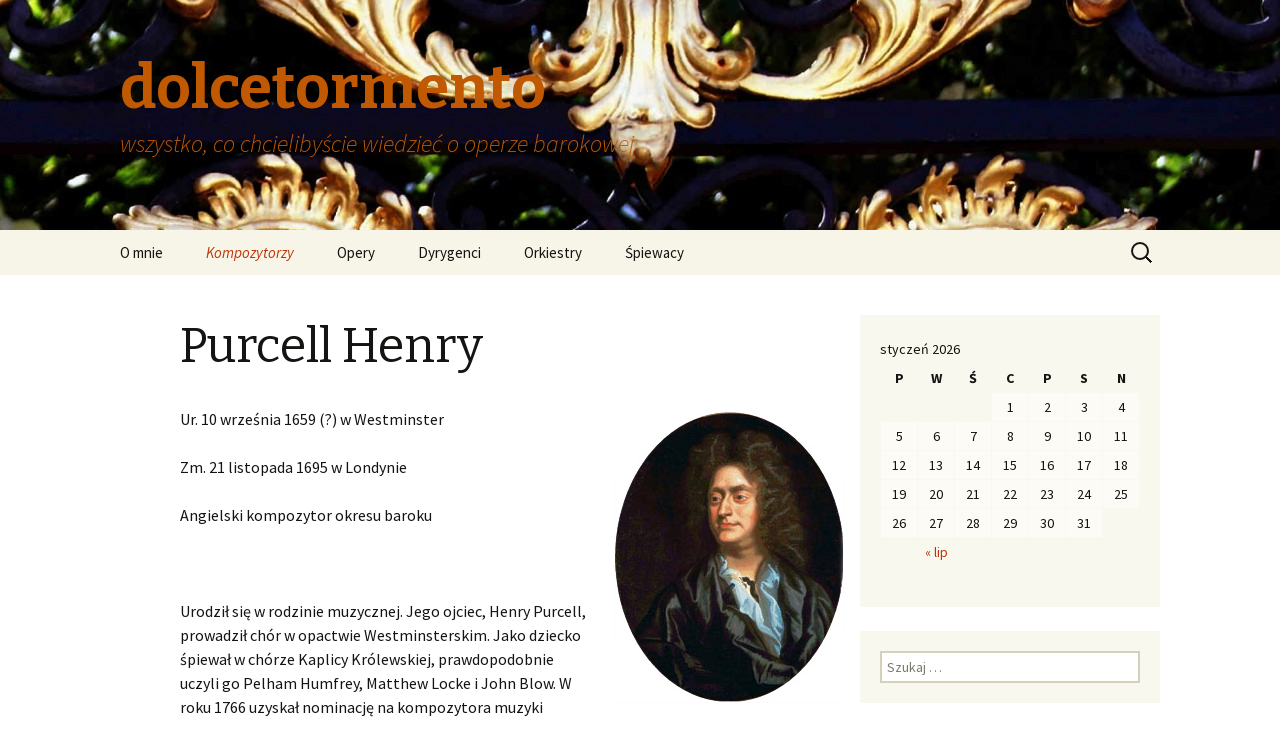

--- FILE ---
content_type: text/html; charset=UTF-8
request_url: https://dolcetormento.pl/kompozytorzy/purcell-henry/
body_size: 14744
content:
<!DOCTYPE html>
<!--[if IE 7]>
<html class="ie ie7" lang="pl-PL">
<![endif]-->
<!--[if IE 8]>
<html class="ie ie8" lang="pl-PL">
<![endif]-->
<!--[if !(IE 7) & !(IE 8)]><!-->
<html lang="pl-PL">
<!--<![endif]-->
<head>
	<meta charset="UTF-8">
	<meta name="viewport" content="width=device-width">
	<title>Purcell Henry | dolcetormento</title>
	<link rel="profile" href="http://gmpg.org/xfn/11">
	<link rel="pingback" href="https://dolcetormento.pl/xmlrpc.php">
	<!--[if lt IE 9]>
	<script src="https://dolcetormento.pl/wp-content/themes/twentythirteen/js/html5.js"></script>
	<![endif]-->
	<link rel='dns-prefetch' href='//fonts.googleapis.com' />
<link rel='dns-prefetch' href='//s.w.org' />
<link rel="alternate" type="application/rss+xml" title="dolcetormento &raquo; Kanał z wpisami" href="https://dolcetormento.pl/feed/" />
<link rel="alternate" type="application/rss+xml" title="dolcetormento &raquo; Kanał z komentarzami" href="https://dolcetormento.pl/comments/feed/" />
<link rel="alternate" type="application/rss+xml" title="dolcetormento &raquo; Purcell Henry Kanał z komentarzami" href="https://dolcetormento.pl/kompozytorzy/purcell-henry/feed/" />
		<script type="text/javascript">
			window._wpemojiSettings = {"baseUrl":"https:\/\/s.w.org\/images\/core\/emoji\/2.3\/72x72\/","ext":".png","svgUrl":"https:\/\/s.w.org\/images\/core\/emoji\/2.3\/svg\/","svgExt":".svg","source":{"concatemoji":"https:\/\/dolcetormento.pl\/wp-includes\/js\/wp-emoji-release.min.js?ver=4.8.27"}};
			!function(t,a,e){var r,i,n,o=a.createElement("canvas"),l=o.getContext&&o.getContext("2d");function c(t){var e=a.createElement("script");e.src=t,e.defer=e.type="text/javascript",a.getElementsByTagName("head")[0].appendChild(e)}for(n=Array("flag","emoji4"),e.supports={everything:!0,everythingExceptFlag:!0},i=0;i<n.length;i++)e.supports[n[i]]=function(t){var e,a=String.fromCharCode;if(!l||!l.fillText)return!1;switch(l.clearRect(0,0,o.width,o.height),l.textBaseline="top",l.font="600 32px Arial",t){case"flag":return(l.fillText(a(55356,56826,55356,56819),0,0),e=o.toDataURL(),l.clearRect(0,0,o.width,o.height),l.fillText(a(55356,56826,8203,55356,56819),0,0),e===o.toDataURL())?!1:(l.clearRect(0,0,o.width,o.height),l.fillText(a(55356,57332,56128,56423,56128,56418,56128,56421,56128,56430,56128,56423,56128,56447),0,0),e=o.toDataURL(),l.clearRect(0,0,o.width,o.height),l.fillText(a(55356,57332,8203,56128,56423,8203,56128,56418,8203,56128,56421,8203,56128,56430,8203,56128,56423,8203,56128,56447),0,0),e!==o.toDataURL());case"emoji4":return l.fillText(a(55358,56794,8205,9794,65039),0,0),e=o.toDataURL(),l.clearRect(0,0,o.width,o.height),l.fillText(a(55358,56794,8203,9794,65039),0,0),e!==o.toDataURL()}return!1}(n[i]),e.supports.everything=e.supports.everything&&e.supports[n[i]],"flag"!==n[i]&&(e.supports.everythingExceptFlag=e.supports.everythingExceptFlag&&e.supports[n[i]]);e.supports.everythingExceptFlag=e.supports.everythingExceptFlag&&!e.supports.flag,e.DOMReady=!1,e.readyCallback=function(){e.DOMReady=!0},e.supports.everything||(r=function(){e.readyCallback()},a.addEventListener?(a.addEventListener("DOMContentLoaded",r,!1),t.addEventListener("load",r,!1)):(t.attachEvent("onload",r),a.attachEvent("onreadystatechange",function(){"complete"===a.readyState&&e.readyCallback()})),(r=e.source||{}).concatemoji?c(r.concatemoji):r.wpemoji&&r.twemoji&&(c(r.twemoji),c(r.wpemoji)))}(window,document,window._wpemojiSettings);
		</script>
		<style type="text/css">
img.wp-smiley,
img.emoji {
	display: inline !important;
	border: none !important;
	box-shadow: none !important;
	height: 1em !important;
	width: 1em !important;
	margin: 0 .07em !important;
	vertical-align: -0.1em !important;
	background: none !important;
	padding: 0 !important;
}
</style>
<link rel='stylesheet' id='twentythirteen-fonts-css'  href='//fonts.googleapis.com/css?family=Source+Sans+Pro%3A300%2C400%2C700%2C300italic%2C400italic%2C700italic%7CBitter%3A400%2C700&#038;subset=latin%2Clatin-ext' type='text/css' media='all' />
<link rel='stylesheet' id='genericons-css'  href='https://dolcetormento.pl/wp-content/themes/twentythirteen/genericons/genericons.css?ver=3.03' type='text/css' media='all' />
<link rel='stylesheet' id='twentythirteen-style-css'  href='https://dolcetormento.pl/wp-content/themes/twentythirteen/style.css?ver=2013-07-18' type='text/css' media='all' />
<!--[if lt IE 9]>
<link rel='stylesheet' id='twentythirteen-ie-css'  href='https://dolcetormento.pl/wp-content/themes/twentythirteen/css/ie.css?ver=2013-07-18' type='text/css' media='all' />
<![endif]-->
<script type='text/javascript' src='https://dolcetormento.pl/wp-includes/js/jquery/jquery.js?ver=1.12.4'></script>
<script type='text/javascript' src='https://dolcetormento.pl/wp-includes/js/jquery/jquery-migrate.min.js?ver=1.4.1'></script>
<link rel='https://api.w.org/' href='https://dolcetormento.pl/wp-json/' />
<link rel="EditURI" type="application/rsd+xml" title="RSD" href="https://dolcetormento.pl/xmlrpc.php?rsd" />
<link rel="wlwmanifest" type="application/wlwmanifest+xml" href="https://dolcetormento.pl/wp-includes/wlwmanifest.xml" /> 
<meta name="generator" content="WordPress 4.8.27" />
<link rel="canonical" href="https://dolcetormento.pl/kompozytorzy/purcell-henry/" />
<link rel='shortlink' href='https://dolcetormento.pl/?p=97' />
<link rel="alternate" type="application/json+oembed" href="https://dolcetormento.pl/wp-json/oembed/1.0/embed?url=https%3A%2F%2Fdolcetormento.pl%2Fkompozytorzy%2Fpurcell-henry%2F" />
<link rel="alternate" type="text/xml+oembed" href="https://dolcetormento.pl/wp-json/oembed/1.0/embed?url=https%3A%2F%2Fdolcetormento.pl%2Fkompozytorzy%2Fpurcell-henry%2F&#038;format=xml" />
	<style type="text/css" id="twentythirteen-header-css">
			.site-header {
			background: url(https://dolcetormento.pl/wp-content/uploads/2015/06/cropped-2-DSC00859-Kopia-3-—-kopia.jpg) no-repeat scroll top;
			background-size: 1600px auto;
		}
		@media (max-width: 767px) {
			.site-header {
				background-size: 768px auto;
			}
		}
		@media (max-width: 359px) {
			.site-header {
				background-size: 360px auto;
			}
		}
			.site-title,
		.site-description {
			color: #c15903;
		}
		</style>
	</head>

<body class="page-template-default page page-id-97 page-parent page-child parent-pageid-2 single-author sidebar no-avatars">
	<div id="page" class="hfeed site">
		<header id="masthead" class="site-header" role="banner">
			<a class="home-link" href="https://dolcetormento.pl/" title="dolcetormento" rel="home">
				<h1 class="site-title">dolcetormento</h1>
				<h2 class="site-description">wszystko, co chcielibyście wiedzieć o operze barokowej</h2>
			</a>

			<div id="navbar" class="navbar">
				<nav id="site-navigation" class="navigation main-navigation" role="navigation">
					<button class="menu-toggle">Menu</button>
					<a class="screen-reader-text skip-link" href="#content" title="Przeskocz do treści">Przeskocz do treści</a>
					<div class="menu-menu-1-container"><ul id="primary-menu" class="nav-menu"><li id="menu-item-25" class="menu-item menu-item-type-custom menu-item-object-custom menu-item-home menu-item-25"><a href="http://dolcetormento.pl/">O mnie</a></li>
<li id="menu-item-26" class="menu-item menu-item-type-post_type menu-item-object-page current-page-ancestor current-menu-ancestor current-menu-parent current-page-parent current_page_parent current_page_ancestor menu-item-has-children menu-item-26"><a href="https://dolcetormento.pl/kompozytorzy/">Kompozytorzy</a>
<ul  class="sub-menu">
	<li id="menu-item-302" class="menu-item menu-item-type-post_type menu-item-object-page menu-item-has-children menu-item-302"><a href="https://dolcetormento.pl/kompozytorzy/caldara-antonio/">Caldara Antonio</a>
	<ul  class="sub-menu">
		<li id="menu-item-301" class="menu-item menu-item-type-post_type menu-item-object-page menu-item-has-children menu-item-301"><a href="https://dolcetormento.pl/kompozytorzy/caldara-antonio/opery-caldary/">Opery Caldary</a>
		<ul  class="sub-menu">
			<li id="menu-item-2368" class="menu-item menu-item-type-post_type menu-item-object-page menu-item-has-children menu-item-2368"><a href="https://dolcetormento.pl/kompozytorzy/caldara-antonio/opery-caldary/il-venceslao/">Il Venceslao</a>
			<ul  class="sub-menu">
				<li id="menu-item-2379" class="menu-item menu-item-type-post_type menu-item-object-page menu-item-2379"><a href="https://dolcetormento.pl/kompozytorzy/caldara-antonio/opery-caldary/il-venceslao/il-venceslao-wykonania/">Il Venceslao – wykonania</a></li>
				<li id="menu-item-2386" class="menu-item menu-item-type-post_type menu-item-object-page menu-item-2386"><a href="https://dolcetormento.pl/kompozytorzy/caldara-antonio/opery-caldary/il-venceslao/il-venceslao-caldary-czyli-barokowa-historia-polski/">Il Venceslao Caldary, czyli barokowa historia Polski</a></li>
			</ul>
</li>
		</ul>
</li>
	</ul>
</li>
	<li id="menu-item-58" class="menu-item menu-item-type-post_type menu-item-object-page menu-item-has-children menu-item-58"><a href="https://dolcetormento.pl/kompozytorzy/georg-friedrich-haendel/">Haendel Georg Friedrich</a>
	<ul  class="sub-menu">
		<li id="menu-item-309" class="menu-item menu-item-type-post_type menu-item-object-page menu-item-has-children menu-item-309"><a href="https://dolcetormento.pl/kompozytorzy/georg-friedrich-haendel/opery-haendla/">Opery i oratoria Haendla</a>
		<ul  class="sub-menu">
			<li id="menu-item-580" class="menu-item menu-item-type-post_type menu-item-object-page menu-item-has-children menu-item-580"><a href="https://dolcetormento.pl/kompozytorzy/georg-friedrich-haendel/opery-haendla/aci-galatea-e-polifemo/">Aci, Galatea e Polifemo</a>
			<ul  class="sub-menu">
				<li id="menu-item-1409" class="menu-item menu-item-type-post_type menu-item-object-page menu-item-1409"><a href="https://dolcetormento.pl/kompozytorzy/georg-friedrich-haendel/opery-haendla/aci-galatea-e-polifemo/acis-galatea-e-polifemo-wykonania/">Aci, Galatea e Polifemo – wykonania</a></li>
				<li id="menu-item-1621" class="menu-item menu-item-type-post_type menu-item-object-page menu-item-1621"><a href="https://dolcetormento.pl/kompozytorzy/georg-friedrich-haendel/opery-haendla/aci-galatea-e-polifemo/male-a-wymagajace-czyli-serenata-niezbyt-koncertowa/">Małe, a wymagające, czyli serenata niezbyt koncertowa</a></li>
				<li id="menu-item-1669" class="menu-item menu-item-type-post_type menu-item-object-page menu-item-1669"><a href="https://dolcetormento.pl/kompozytorzy/georg-friedrich-haendel/opery-haendla/aci-galatea-e-polifemo/acis-galatea-i-polifemo-czyli-haendel-w-szkole/">Aci, Galatea i Polifemo, czyli Haendel w szkole</a></li>
			</ul>
</li>
			<li id="menu-item-585" class="menu-item menu-item-type-post_type menu-item-object-page menu-item-has-children menu-item-585"><a href="https://dolcetormento.pl/kompozytorzy/georg-friedrich-haendel/opery-haendla/acis-and-galatea/">Acis and Galatea</a>
			<ul  class="sub-menu">
				<li id="menu-item-1121" class="menu-item menu-item-type-post_type menu-item-object-page menu-item-1121"><a href="https://dolcetormento.pl/kompozytorzy/georg-friedrich-haendel/opery-haendla/acis-and-galatea/acis-and-galatea/">Acis and Galatea – wykonania</a></li>
				<li id="menu-item-1131" class="menu-item menu-item-type-post_type menu-item-object-page menu-item-1131"><a href="https://dolcetormento.pl/kompozytorzy/georg-friedrich-haendel/opery-haendla/acis-and-galatea/czulosc-czy-przemoc-czyli-acis-and-galatea-po-metoo/">Czułość czy przemoc, czyli „Acis and Galatea” po metoo</a></li>
				<li id="menu-item-1940" class="menu-item menu-item-type-post_type menu-item-object-page menu-item-1940"><a href="https://dolcetormento.pl/kompozytorzy/georg-friedrich-haendel/opery-haendla/acis-and-galatea/haendel-zielono-wrzosowy/">Haendel zielono-wrzosowy</a></li>
				<li id="menu-item-2413" class="menu-item menu-item-type-post_type menu-item-object-page menu-item-2413"><a href="https://dolcetormento.pl/kompozytorzy/georg-friedrich-haendel/opery-haendla/acis-and-galatea/2409-2/">Przemoc w Arkadii, czyli &#8222;Acis and Galatea&#8221; w Łazienkach</a></li>
			</ul>
</li>
			<li id="menu-item-590" class="menu-item menu-item-type-post_type menu-item-object-page menu-item-has-children menu-item-590"><a href="https://dolcetormento.pl/kompozytorzy/georg-friedrich-haendel/opery-haendla/admeto-re-di-tessaglia/">Admeto, Rè di Tessaglia</a>
			<ul  class="sub-menu">
				<li id="menu-item-2536" class="menu-item menu-item-type-post_type menu-item-object-page menu-item-2536"><a href="https://dolcetormento.pl/kompozytorzy/georg-friedrich-haendel/opery-haendla/admeto-re-di-tessaglia/admeto-re-di-tessaglia-wykonania/">Admeto, Re di Tessaglia – wykonania</a></li>
			</ul>
</li>
			<li id="menu-item-611" class="menu-item menu-item-type-post_type menu-item-object-page menu-item-has-children menu-item-611"><a href="https://dolcetormento.pl/kompozytorzy/georg-friedrich-haendel/opery-haendla/agrippina/">Agrippina</a>
			<ul  class="sub-menu">
				<li id="menu-item-1114" class="menu-item menu-item-type-post_type menu-item-object-page menu-item-1114"><a href="https://dolcetormento.pl/kompozytorzy/georg-friedrich-haendel/opery-haendla/agrippina/agrippina-inscenizacje-wykonania/">Agrippina – inscenizacje, wykonania</a></li>
				<li id="menu-item-1603" class="menu-item menu-item-type-post_type menu-item-object-page menu-item-1603"><a href="https://dolcetormento.pl/kompozytorzy/georg-friedrich-haendel/opery-haendla/agrippina/triumf-intrygantki-czyli-agrippina-wiecznie-zywa/">Triumf intrygantki, czyli Agrippina wiecznie żywa</a></li>
			</ul>
</li>
			<li id="menu-item-615" class="menu-item menu-item-type-post_type menu-item-object-page menu-item-615"><a href="https://dolcetormento.pl/kompozytorzy/georg-friedrich-haendel/opery-haendla/alceste/">Alceste</a></li>
			<li id="menu-item-619" class="menu-item menu-item-type-post_type menu-item-object-page menu-item-has-children menu-item-619"><a href="https://dolcetormento.pl/kompozytorzy/georg-friedrich-haendel/opery-haendla/alcina/">Alcina</a>
			<ul  class="sub-menu">
				<li id="menu-item-1414" class="menu-item menu-item-type-post_type menu-item-object-page menu-item-1414"><a href="https://dolcetormento.pl/kompozytorzy/georg-friedrich-haendel/opery-haendla/alcina/alcina-wykonania/">Alcina – wykonania</a></li>
				<li id="menu-item-1422" class="menu-item menu-item-type-post_type menu-item-object-page menu-item-1422"><a href="https://dolcetormento.pl/kompozytorzy/georg-friedrich-haendel/opery-haendla/alcina/milosc-ktora-niszczy-czyli-alcina-porzucona/">Miłość, która niszczy, czyli Alcina porzucona</a></li>
			</ul>
</li>
			<li id="menu-item-626" class="menu-item menu-item-type-post_type menu-item-object-page menu-item-626"><a href="https://dolcetormento.pl/kompozytorzy/georg-friedrich-haendel/opery-haendla/alessandro/">Alessandro</a></li>
			<li id="menu-item-636" class="menu-item menu-item-type-post_type menu-item-object-page menu-item-636"><a href="https://dolcetormento.pl/kompozytorzy/georg-friedrich-haendel/opery-haendla/alessandro-severo/">Alessandro Severo</a></li>
			<li id="menu-item-1070" class="menu-item menu-item-type-post_type menu-item-object-page menu-item-has-children menu-item-1070"><a href="https://dolcetormento.pl/kompozytorzy/georg-friedrich-haendel/opery-haendla/alexanders-feast/">Alexander&#8217;s Feast</a>
			<ul  class="sub-menu">
				<li id="menu-item-1379" class="menu-item menu-item-type-post_type menu-item-object-page menu-item-1379"><a href="https://dolcetormento.pl/kompozytorzy/georg-friedrich-haendel/opery-haendla/alexanders-feast/alexanders-feast-wykonania/">Alexander’s Feast – wykonania</a></li>
			</ul>
</li>
			<li id="menu-item-641" class="menu-item menu-item-type-post_type menu-item-object-page menu-item-641"><a href="https://dolcetormento.pl/kompozytorzy/georg-friedrich-haendel/opery-haendla/almira/">Almira</a></li>
			<li id="menu-item-646" class="menu-item menu-item-type-post_type menu-item-object-page menu-item-has-children menu-item-646"><a href="https://dolcetormento.pl/kompozytorzy/georg-friedrich-haendel/opery-haendla/amadigi-di-gaula/">Amadigi di Gaula</a>
			<ul  class="sub-menu">
				<li id="menu-item-1774" class="menu-item menu-item-type-post_type menu-item-object-page menu-item-1774"><a href="https://dolcetormento.pl/kompozytorzy/georg-friedrich-haendel/opery-haendla/amadigi-di-gaula/amadigi-di-gaula-wykonania/">Amadigi di Gaula – wykonania</a></li>
			</ul>
</li>
			<li id="menu-item-661" class="menu-item menu-item-type-post_type menu-item-object-page menu-item-661"><a href="https://dolcetormento.pl/kompozytorzy/georg-friedrich-haendel/opery-haendla/arbace/">Arbace</a></li>
			<li id="menu-item-666" class="menu-item menu-item-type-post_type menu-item-object-page menu-item-has-children menu-item-666"><a href="https://dolcetormento.pl/kompozytorzy/georg-friedrich-haendel/opery-haendla/arianna-in-creta/">Arianna in Creta</a>
			<ul  class="sub-menu">
				<li id="menu-item-1770" class="menu-item menu-item-type-post_type menu-item-object-page menu-item-1770"><a href="https://dolcetormento.pl/kompozytorzy/georg-friedrich-haendel/opery-haendla/arianna-in-creta/arianna-in-creta/">Arianna in Creta – wykonania</a></li>
			</ul>
</li>
			<li id="menu-item-722" class="menu-item menu-item-type-post_type menu-item-object-page menu-item-has-children menu-item-722"><a href="https://dolcetormento.pl/kompozytorzy/georg-friedrich-haendel/opery-haendla/ariodante/">Ariodante</a>
			<ul  class="sub-menu">
				<li id="menu-item-897" class="menu-item menu-item-type-post_type menu-item-object-page menu-item-897"><a href="https://dolcetormento.pl/kompozytorzy/georg-friedrich-haendel/opery-haendla/ariodante/ariodante-wykonania/">Ariodante – wykonania</a></li>
				<li id="menu-item-978" class="menu-item menu-item-type-post_type menu-item-object-page menu-item-978"><a href="https://dolcetormento.pl/kompozytorzy/georg-friedrich-haendel/opery-haendla/ariodante/ariodante-relacja/">Miłość ponad wszystko, czyli &#8222;Ariodante&#8221; w Operze Kameralnej</a></li>
			</ul>
</li>
			<li id="menu-item-733" class="menu-item menu-item-type-post_type menu-item-object-page menu-item-has-children menu-item-733"><a href="https://dolcetormento.pl/kompozytorzy/georg-friedrich-haendel/opery-haendla/arminio/">Arminio</a>
			<ul  class="sub-menu">
				<li id="menu-item-2222" class="menu-item menu-item-type-post_type menu-item-object-page menu-item-2222"><a href="https://dolcetormento.pl/kompozytorzy/georg-friedrich-haendel/opery-haendla/arminio/arminio-wykonania/">Arminio – wykonania</a></li>
			</ul>
</li>
			<li id="menu-item-759" class="menu-item menu-item-type-post_type menu-item-object-page menu-item-759"><a href="https://dolcetormento.pl/kompozytorzy/georg-friedrich-haendel/opery-haendla/atalanta/">Atalanta</a></li>
			<li id="menu-item-2648" class="menu-item menu-item-type-post_type menu-item-object-page menu-item-has-children menu-item-2648"><a href="https://dolcetormento.pl/kompozytorzy/georg-friedrich-haendel/opery-haendla/belshazzar/">Belshazzar</a>
			<ul  class="sub-menu">
				<li id="menu-item-2655" class="menu-item menu-item-type-post_type menu-item-object-page menu-item-2655"><a href="https://dolcetormento.pl/kompozytorzy/georg-friedrich-haendel/opery-haendla/belshazzar/belshazzar-wykonania/">Belshazzar – wykonania</a></li>
				<li id="menu-item-2663" class="menu-item menu-item-type-post_type menu-item-object-page menu-item-2663"><a href="https://dolcetormento.pl/kompozytorzy/georg-friedrich-haendel/opery-haendla/belshazzar/belshazzar-by-pluhar/">&#8222;Belshazzar&#8221; by Pluhar</a></li>
			</ul>
</li>
			<li id="menu-item-782" class="menu-item menu-item-type-post_type menu-item-object-page menu-item-782"><a href="https://dolcetormento.pl/kompozytorzy/georg-friedrich-haendel/opery-haendla/berenice-regina-degitto/">Berenice, Regina d’Egitto</a></li>
			<li id="menu-item-788" class="menu-item menu-item-type-post_type menu-item-object-page menu-item-788"><a href="https://dolcetormento.pl/kompozytorzy/georg-friedrich-haendel/opery-haendla/comus/">Comus</a></li>
			<li id="menu-item-795" class="menu-item menu-item-type-post_type menu-item-object-page menu-item-795"><a href="https://dolcetormento.pl/kompozytorzy/georg-friedrich-haendel/opery-haendla/daphne/">Daphne</a></li>
			<li id="menu-item-808" class="menu-item menu-item-type-post_type menu-item-object-page menu-item-808"><a href="https://dolcetormento.pl/kompozytorzy/georg-friedrich-haendel/opery-haendla/deidamia/">Deidamia</a></li>
			<li id="menu-item-1338" class="menu-item menu-item-type-post_type menu-item-object-page menu-item-1338"><a href="https://dolcetormento.pl/kompozytorzy/georg-friedrich-haendel/opery-haendla/ezio/">Ezio</a></li>
			<li id="menu-item-1345" class="menu-item menu-item-type-post_type menu-item-object-page menu-item-1345"><a href="https://dolcetormento.pl/kompozytorzy/georg-friedrich-haendel/opery-haendla/faramondo/">Faramondo</a></li>
			<li id="menu-item-836" class="menu-item menu-item-type-post_type menu-item-object-page menu-item-836"><a href="https://dolcetormento.pl/kompozytorzy/georg-friedrich-haendel/opery-haendla/flavio-re-delongobardi/">Flavio, Rè de‘Longobardi</a></li>
			<li id="menu-item-1005" class="menu-item menu-item-type-post_type menu-item-object-page menu-item-1005"><a href="https://dolcetormento.pl/kompozytorzy/georg-friedrich-haendel/opery-haendla/floridante/">Floridante</a></li>
			<li id="menu-item-842" class="menu-item menu-item-type-post_type menu-item-object-page menu-item-has-children menu-item-842"><a href="https://dolcetormento.pl/kompozytorzy/georg-friedrich-haendel/opery-haendla/giulio-cesare-in-egitto/">Giulio Cesare in Egitto</a>
			<ul  class="sub-menu">
				<li id="menu-item-1440" class="menu-item menu-item-type-post_type menu-item-object-page menu-item-1440"><a href="https://dolcetormento.pl/kompozytorzy/georg-friedrich-haendel/opery-haendla/giulio-cesare-in-egitto/giulio-cesare-in-egitto-wykonania/">Giulio Cesare in Egitto – wykonania</a></li>
				<li id="menu-item-2563" class="menu-item menu-item-type-post_type menu-item-object-page menu-item-2563"><a href="https://dolcetormento.pl/kompozytorzy/georg-friedrich-haendel/opery-haendla/giulio-cesare-in-egitto/juliusz-cezar-na-jakiego-zasluzylismy/">Juliusz Cezar na jakiego zasłużyliśmy</a></li>
				<li id="menu-item-1456" class="menu-item menu-item-type-post_type menu-item-object-page menu-item-1456"><a href="https://dolcetormento.pl/kompozytorzy/georg-friedrich-haendel/opery-haendla/giulio-cesare-in-egitto/vivat-baroque-vivat-haendel-vivat-musica/">Vivat baroque! Vivat Haendel! Vivat musica!</a></li>
			</ul>
</li>
			<li id="menu-item-1225" class="menu-item menu-item-type-post_type menu-item-object-page menu-item-has-children menu-item-1225"><a href="https://dolcetormento.pl/kompozytorzy/georg-friedrich-haendel/opery-haendla/hercules/">Hercules</a>
			<ul  class="sub-menu">
				<li id="menu-item-1258" class="menu-item menu-item-type-post_type menu-item-object-page menu-item-1258"><a href="https://dolcetormento.pl/kompozytorzy/georg-friedrich-haendel/opery-haendla/hercules/hercules-wykonania/">Hercules – wykonania</a></li>
				<li id="menu-item-1254" class="menu-item menu-item-type-post_type menu-item-object-page menu-item-1254"><a href="https://dolcetormento.pl/kompozytorzy/georg-friedrich-haendel/opery-haendla/hercules/dramat-zazdrosci-w-sredniowiecznym-zamku/">Dramat zazdrości w średniowiecznym zamku</a></li>
			</ul>
</li>
			<li id="menu-item-1012" class="menu-item menu-item-type-post_type menu-item-object-page menu-item-has-children menu-item-1012"><a href="https://dolcetormento.pl/kompozytorzy/georg-friedrich-haendel/opery-haendla/il-pastor-fido/">Il pastor fido</a>
			<ul  class="sub-menu">
				<li id="menu-item-1563" class="menu-item menu-item-type-post_type menu-item-object-page menu-item-1563"><a href="https://dolcetormento.pl/kompozytorzy/georg-friedrich-haendel/opery-haendla/il-pastor-fido/il-pastor-fido-wykonania/">Il pastor fido – wykonania</a></li>
				<li id="menu-item-1571" class="menu-item menu-item-type-post_type menu-item-object-page menu-item-1571"><a href="https://dolcetormento.pl/kompozytorzy/georg-friedrich-haendel/opery-haendla/il-pastor-fido/to-tylko-milosc-czyli-haendel-w-gliwicach/">Pasterze i smartfony, czyli &#8222;Il Pastor fido&#8221; w Gliwicach</a></li>
			</ul>
</li>
			<li id="menu-item-2322" class="menu-item menu-item-type-post_type menu-item-object-page menu-item-has-children menu-item-2322"><a href="https://dolcetormento.pl/kompozytorzy/georg-friedrich-haendel/opery-haendla/isreal-in-egypt/">Israel in Egypt</a>
			<ul  class="sub-menu">
				<li id="menu-item-2328" class="menu-item menu-item-type-post_type menu-item-object-page menu-item-2328"><a href="https://dolcetormento.pl/kompozytorzy/georg-friedrich-haendel/opery-haendla/isreal-in-egypt/israel-in-egypt-wykonania/">Israel in Egypt – wykonania</a></li>
				<li id="menu-item-2343" class="menu-item menu-item-type-post_type menu-item-object-page menu-item-2343"><a href="https://dolcetormento.pl/kompozytorzy/georg-friedrich-haendel/opery-haendla/isreal-in-egypt/potega-haendlowskich-chorow/">Potęga Haendlowskich chórów</a></li>
			</ul>
</li>
			<li id="menu-item-2023" class="menu-item menu-item-type-post_type menu-item-object-page menu-item-has-children menu-item-2023"><a href="https://dolcetormento.pl/kompozytorzy/georg-friedrich-haendel/opery-haendla/jephthe-hvw/">Jephtha</a>
			<ul  class="sub-menu">
				<li id="menu-item-2022" class="menu-item menu-item-type-post_type menu-item-object-page menu-item-2022"><a href="https://dolcetormento.pl/kompozytorzy/georg-friedrich-haendel/opery-haendla/jephthe-hvw/jephtha-wykonania/">Jephtha – wykonania</a></li>
			</ul>
</li>
			<li id="menu-item-1331" class="menu-item menu-item-type-post_type menu-item-object-page menu-item-1331"><a href="https://dolcetormento.pl/kompozytorzy/georg-friedrich-haendel/opery-haendla/juda-maccabaeus/">Juda Maccabaeus</a></li>
			<li id="menu-item-1021" class="menu-item menu-item-type-post_type menu-item-object-page menu-item-1021"><a href="https://dolcetormento.pl/kompozytorzy/georg-friedrich-haendel/opery-haendla/muzio-scevola/">Muzio Scevola</a></li>
			<li id="menu-item-1026" class="menu-item menu-item-type-post_type menu-item-object-page menu-item-1026"><a href="https://dolcetormento.pl/kompozytorzy/georg-friedrich-haendel/opery-haendla/ottone-re-di-germania/">Ottone, Rè di Germania</a></li>
			<li id="menu-item-1033" class="menu-item menu-item-type-post_type menu-item-object-page menu-item-1033"><a href="https://dolcetormento.pl/kompozytorzy/georg-friedrich-haendel/opery-haendla/radamisto/">Radamisto</a></li>
			<li id="menu-item-1040" class="menu-item menu-item-type-post_type menu-item-object-page menu-item-has-children menu-item-1040"><a href="https://dolcetormento.pl/kompozytorzy/georg-friedrich-haendel/opery-haendla/rinaldo/">Rinaldo</a>
			<ul  class="sub-menu">
				<li id="menu-item-1778" class="menu-item menu-item-type-post_type menu-item-object-page menu-item-1778"><a href="https://dolcetormento.pl/kompozytorzy/georg-friedrich-haendel/opery-haendla/rinaldo/rinaldo-wykonania/">Rinaldo – wykonania</a></li>
				<li id="menu-item-2046" class="menu-item menu-item-type-post_type menu-item-object-page menu-item-2046"><a href="https://dolcetormento.pl/kompozytorzy/georg-friedrich-haendel/opery-haendla/rinaldo/stary-rinaldo-w-nowych-dekoracjach/">Stary Rinaldo w nowych dekoracjach</a></li>
			</ul>
</li>
			<li id="menu-item-1760" class="menu-item menu-item-type-post_type menu-item-object-page menu-item-has-children menu-item-1760"><a href="https://dolcetormento.pl/kompozytorzy/georg-friedrich-haendel/opery-haendla/rodelinda-regina-delongobardi/">Rodelinda, regina de&#8217;Longobardi</a>
			<ul  class="sub-menu">
				<li id="menu-item-1801" class="menu-item menu-item-type-post_type menu-item-object-page menu-item-1801"><a href="https://dolcetormento.pl/kompozytorzy/georg-friedrich-haendel/opery-haendla/rodelinda-regina-delongobardi/rodelinda-inscenizacje/">Rodelinda – inscenizacje</a></li>
				<li id="menu-item-1843" class="menu-item menu-item-type-post_type menu-item-object-page menu-item-1843"><a href="https://dolcetormento.pl/kompozytorzy/georg-friedrich-haendel/opery-haendla/rodelinda-regina-delongobardi/rodelinda-pierwsza-haendlowska-premiera-w-polskiej-operze-krolewskiej/">Rodelinda – dramat miłości i wierności w Teatrze Królewskim</a></li>
			</ul>
</li>
			<li id="menu-item-1045" class="menu-item menu-item-type-post_type menu-item-object-page menu-item-1045"><a href="https://dolcetormento.pl/kompozytorzy/georg-friedrich-haendel/opery-haendla/rodrigo/">Rodrigo</a></li>
			<li id="menu-item-1189" class="menu-item menu-item-type-post_type menu-item-object-page menu-item-has-children menu-item-1189"><a href="https://dolcetormento.pl/kompozytorzy/georg-friedrich-haendel/opery-haendla/samson/">Samson</a>
			<ul  class="sub-menu">
				<li id="menu-item-1201" class="menu-item menu-item-type-post_type menu-item-object-page menu-item-1201"><a href="https://dolcetormento.pl/kompozytorzy/georg-friedrich-haendel/opery-haendla/samson/samson-wykonania/">Samson – wykonania</a></li>
				<li id="menu-item-1207" class="menu-item menu-item-type-post_type menu-item-object-page menu-item-1207"><a href="https://dolcetormento.pl/kompozytorzy/georg-friedrich-haendel/opery-haendla/samson/bohater-czy-terrorysta-czyli-haendlowski-samson-a-d-2018/">Bohater czy terrorysta, czyli Haendlowski &#8222;Samson&#8221; A.D. 2018</a></li>
				<li id="menu-item-1359" class="menu-item menu-item-type-post_type menu-item-object-page menu-item-1359"><a href="https://dolcetormento.pl/kompozytorzy/georg-friedrich-haendel/opery-haendla/samson/samson-pokonany-samson-zwycieski/">Samson pokonany, Samson zwycięski</a></li>
				<li id="menu-item-2529" class="menu-item menu-item-type-post_type menu-item-object-page menu-item-2529"><a href="https://dolcetormento.pl/kompozytorzy/georg-friedrich-haendel/opery-haendla/samson/samson-zwycieski-po-raz-trzeci/">Samson zwycięski po raz trzeci</a></li>
			</ul>
</li>
			<li id="menu-item-1631" class="menu-item menu-item-type-post_type menu-item-object-page menu-item-has-children menu-item-1631"><a href="https://dolcetormento.pl/kompozytorzy/georg-friedrich-haendel/opery-haendla/saul/">Saul</a>
			<ul  class="sub-menu">
				<li id="menu-item-1636" class="menu-item menu-item-type-post_type menu-item-object-page menu-item-1636"><a href="https://dolcetormento.pl/kompozytorzy/georg-friedrich-haendel/opery-haendla/saul/saul-wykonania/">Saul – wykonania</a></li>
				<li id="menu-item-1647" class="menu-item menu-item-type-post_type menu-item-object-page menu-item-1647"><a href="https://dolcetormento.pl/kompozytorzy/georg-friedrich-haendel/opery-haendla/saul/zazdrosc-cora-piekiel-czyli-upadek-saula/">Zazdrość, córa piekieł, czyli upadek Saula</a></li>
			</ul>
</li>
			<li id="menu-item-2687" class="menu-item menu-item-type-post_type menu-item-object-page menu-item-has-children menu-item-2687"><a href="https://dolcetormento.pl/kompozytorzy/georg-friedrich-haendel/opery-haendla/semele/">Semele</a>
			<ul  class="sub-menu">
				<li id="menu-item-2692" class="menu-item menu-item-type-post_type menu-item-object-page menu-item-2692"><a href="https://dolcetormento.pl/kompozytorzy/georg-friedrich-haendel/opery-haendla/semele/semele-inscenizacje-wykonania/">Semele – inscenizacje, wykonania</a></li>
			</ul>
</li>
			<li id="menu-item-1076" class="menu-item menu-item-type-post_type menu-item-object-page menu-item-has-children menu-item-1076"><a href="https://dolcetormento.pl/kompozytorzy/georg-friedrich-haendel/opery-haendla/susanna/">Susanna</a>
			<ul  class="sub-menu">
				<li id="menu-item-1084" class="menu-item menu-item-type-post_type menu-item-object-page menu-item-1084"><a href="https://dolcetormento.pl/kompozytorzy/georg-friedrich-haendel/opery-haendla/susanna/susanna-wykonania/">Susanna – wykonania</a></li>
				<li id="menu-item-2519" class="menu-item menu-item-type-post_type menu-item-object-page menu-item-2519"><a href="https://dolcetormento.pl/kompozytorzy/georg-friedrich-haendel/opery-haendla/susanna/haendlowska-susanna-w-krakowie/">Haendlowska &#8222;Susanna&#8221; w Krakowie</a></li>
			</ul>
</li>
			<li id="menu-item-996" class="menu-item menu-item-type-post_type menu-item-object-page menu-item-996"><a href="https://dolcetormento.pl/kompozytorzy/georg-friedrich-haendel/opery-haendla/tamerlano/">Tamerlano</a></li>
			<li id="menu-item-2428" class="menu-item menu-item-type-post_type menu-item-object-page menu-item-has-children menu-item-2428"><a href="https://dolcetormento.pl/kompozytorzy/georg-friedrich-haendel/opery-haendla/tolomeo-re-di-egitto/">Tolomeo, Rè di Egitto</a>
			<ul  class="sub-menu">
				<li id="menu-item-2434" class="menu-item menu-item-type-post_type menu-item-object-page menu-item-2434"><a href="https://dolcetormento.pl/kompozytorzy/georg-friedrich-haendel/opery-haendla/tolomeo-re-di-egitto/tolomeo-re-di-egitto-wykonania/">Tolomeo, Rè di Egitto – wykonania</a></li>
				<li id="menu-item-2442" class="menu-item menu-item-type-post_type menu-item-object-page menu-item-2442"><a href="https://dolcetormento.pl/kompozytorzy/georg-friedrich-haendel/opery-haendla/tolomeo-re-di-egitto/wierna-milosc-nagrodzona-czyli-haendlowski-tolomeo-w-nospr/">Wierna miłość nagrodzona, czyli Haendlowski &#8222;Tolomeo&#8221; w NOSPR</a></li>
			</ul>
</li>
			<li id="menu-item-2056" class="menu-item menu-item-type-post_type menu-item-object-page menu-item-has-children menu-item-2056"><a href="https://dolcetormento.pl/kompozytorzy/georg-friedrich-haendel/opery-haendla/il-trionfo-del-tempo-e-del-disinganno/">Il trionfo del Tempo e del Disinganno</a>
			<ul  class="sub-menu">
				<li id="menu-item-2067" class="menu-item menu-item-type-post_type menu-item-object-page menu-item-2067"><a href="https://dolcetormento.pl/kompozytorzy/georg-friedrich-haendel/opery-haendla/il-trionfo-del-tempo-e-del-disinganno/2061-2/">Il Trionfo del Tempo e del Disinganno – wykonania</a></li>
				<li id="menu-item-2080" class="menu-item menu-item-type-post_type menu-item-object-page menu-item-2080"><a href="https://dolcetormento.pl/kompozytorzy/georg-friedrich-haendel/opery-haendla/il-trionfo-del-tempo-e-del-disinganno/triumf-il-trionfo/">Triumf Haendla, czyli &#8222;Il Trionfo del Tempo e del Disinganno&#8221;</a></li>
				<li id="menu-item-2682" class="menu-item menu-item-type-post_type menu-item-object-page menu-item-2682"><a href="https://dolcetormento.pl/kompozytorzy/georg-friedrich-haendel/opery-haendla/il-trionfo-del-tempo-e-del-disinganno/haendlowskie-il-trionfo-zainscenizowane/">Haendlowskie &#8222;Il trionfo&#8230;&#8221; zainscenizowane</a></li>
			</ul>
</li>
		</ul>
</li>
	</ul>
</li>
	<li id="menu-item-63" class="menu-item menu-item-type-post_type menu-item-object-page menu-item-has-children menu-item-63"><a href="https://dolcetormento.pl/kompozytorzy/johann-adolph-hasse/">Hasse Johann Adolph</a>
	<ul  class="sub-menu">
		<li id="menu-item-1949" class="menu-item menu-item-type-post_type menu-item-object-page menu-item-has-children menu-item-1949"><a href="https://dolcetormento.pl/kompozytorzy/johann-adolph-hasse/opery-hassego/">Opery Hassego</a>
		<ul  class="sub-menu">
			<li id="menu-item-1964" class="menu-item menu-item-type-post_type menu-item-object-page menu-item-1964"><a href="https://dolcetormento.pl/kompozytorzy/johann-adolph-hasse/opery-hassego/lachille-in-sciro/">Achille in Sciro</a></li>
			<li id="menu-item-1971" class="menu-item menu-item-type-post_type menu-item-object-page menu-item-1971"><a href="https://dolcetormento.pl/kompozytorzy/johann-adolph-hasse/opery-hassego/antigono/">Antigono</a></li>
			<li id="menu-item-1975" class="menu-item menu-item-type-post_type menu-item-object-page menu-item-1975"><a href="https://dolcetormento.pl/kompozytorzy/johann-adolph-hasse/opery-hassego/attilio-regolo/">Attilio Regolo</a></li>
			<li id="menu-item-1980" class="menu-item menu-item-type-post_type menu-item-object-page menu-item-has-children menu-item-1980"><a href="https://dolcetormento.pl/kompozytorzy/johann-adolph-hasse/opery-hassego/caio-fabrizio/">Caio Fabrizio</a>
			<ul  class="sub-menu">
				<li id="menu-item-1990" class="menu-item menu-item-type-post_type menu-item-object-page menu-item-1990"><a href="https://dolcetormento.pl/kompozytorzy/johann-adolph-hasse/opery-hassego/caio-fabrizio/cajo-fabricio-wykonania/">Cajo Fabricio – wykonania</a></li>
				<li id="menu-item-2007" class="menu-item menu-item-type-post_type menu-item-object-page menu-item-2007"><a href="https://dolcetormento.pl/kompozytorzy/johann-adolph-hasse/opery-hassego/caio-fabrizio/1994-2/">Il caro Sassone w Gliwicach</a></li>
			</ul>
</li>
			<li id="menu-item-2181" class="menu-item menu-item-type-post_type menu-item-object-page menu-item-has-children menu-item-2181"><a href="https://dolcetormento.pl/kompozytorzy/johann-adolph-hasse/opery-hassego/marcantonio-e-cleopatra/">Marc&#8217;Antonio e Cleopatra</a>
			<ul  class="sub-menu">
				<li id="menu-item-2193" class="menu-item menu-item-type-post_type menu-item-object-page menu-item-2193"><a href="https://dolcetormento.pl/kompozytorzy/johann-adolph-hasse/opery-hassego/marcantonio-e-cleopatra/marcantonio-e-cleopatra-wykonania/">Marc&#8217;Antonio e Cleopatra &#8211; wykonania</a></li>
				<li id="menu-item-2206" class="menu-item menu-item-type-post_type menu-item-object-page menu-item-2206"><a href="https://dolcetormento.pl/kompozytorzy/johann-adolph-hasse/opery-hassego/marcantonio-e-cleopatra/miedzy-opera-a-kantata-czyli-serenata-hassego-w-finale-in-tempore-regum/">Między operą a kantatą, czyli serenata Hassego w finale In tempore regum   </a></li>
				<li id="menu-item-2545" class="menu-item menu-item-type-post_type menu-item-object-page menu-item-2545"><a href="https://dolcetormento.pl/kompozytorzy/johann-adolph-hasse/opery-hassego/marcantonio-e-cleopatra/ile-pochwal-moze-sie-zmiescic-w-jednej-recenzji/">Ile pochwał może się zmieścić w jednej recenzji?</a></li>
			</ul>
</li>
			<li id="menu-item-2478" class="menu-item menu-item-type-post_type menu-item-object-page menu-item-has-children menu-item-2478"><a href="https://dolcetormento.pl/kompozytorzy/johann-adolph-hasse/opery-hassego/sanctus-petru-et-sanca-maria-magdalena/">Sanctus Petrus et Sancta Maria Magdalena</a>
			<ul  class="sub-menu">
				<li id="menu-item-2472" class="menu-item menu-item-type-post_type menu-item-object-page menu-item-2472"><a href="https://dolcetormento.pl/kompozytorzy/johann-adolph-hasse/opery-hassego/sanctus-petru-et-sanca-maria-magdalena/oratorium-hassego-w-bydgoszczy/">Oratorium Hassego na Bydgoskiej Scenie Barokowej</a></li>
				<li id="menu-item-2486" class="menu-item menu-item-type-post_type menu-item-object-page menu-item-2486"><a href="https://dolcetormento.pl/kompozytorzy/johann-adolph-hasse/opery-hassego/sanctus-petru-et-sanca-maria-magdalena/sanctus-petrus-et-sancta-magdalena-wykonania/">Sanctus Petrus et Sancta Magdalena – wykonania</a></li>
			</ul>
</li>
		</ul>
</li>
	</ul>
</li>
	<li id="menu-item-67" class="menu-item menu-item-type-post_type menu-item-object-page menu-item-67"><a href="https://dolcetormento.pl/kompozytorzy/niccolo-jommelli/">Jommelli Niccolò</a></li>
	<li id="menu-item-70" class="menu-item menu-item-type-post_type menu-item-object-page menu-item-has-children menu-item-70"><a href="https://dolcetormento.pl/kompozytorzy/giovanni-girolamo-kapsberger/">Kapsberger  Giovanni Girolamo</a>
	<ul  class="sub-menu">
		<li id="menu-item-313" class="menu-item menu-item-type-post_type menu-item-object-page menu-item-313"><a href="https://dolcetormento.pl/kompozytorzy/giovanni-girolamo-kapsberger/opery-kapsbergera/">Opery Kapsbergera</a></li>
	</ul>
</li>
	<li id="menu-item-73" class="menu-item menu-item-type-post_type menu-item-object-page menu-item-has-children menu-item-73"><a href="https://dolcetormento.pl/kompozytorzy/stefano-landi/">Landi Stefano</a>
	<ul  class="sub-menu">
		<li id="menu-item-317" class="menu-item menu-item-type-post_type menu-item-object-page menu-item-has-children menu-item-317"><a href="https://dolcetormento.pl/kompozytorzy/stefano-landi/opery-landiego/">Opery Landiego</a>
		<ul  class="sub-menu">
			<li id="menu-item-328" class="menu-item menu-item-type-post_type menu-item-object-page menu-item-has-children menu-item-328"><a href="https://dolcetormento.pl/kompozytorzy/stefano-landi/opery-landiego/il-santalessio/">Il Sant&#8217;Alessio</a>
			<ul  class="sub-menu">
				<li id="menu-item-335" class="menu-item menu-item-type-post_type menu-item-object-page menu-item-335"><a href="https://dolcetormento.pl/kompozytorzy/stefano-landi/opery-landiego/il-santalessio/il-santalessio-inscenizacje/">Il Sant&#8217;Alessio &#8211; wykonania</a></li>
			</ul>
</li>
		</ul>
</li>
	</ul>
</li>
	<li id="menu-item-76" class="menu-item menu-item-type-post_type menu-item-object-page menu-item-has-children menu-item-76"><a href="https://dolcetormento.pl/kompozytorzy/jean-baptiste-lully/">Lully Jean-Baptiste</a>
	<ul  class="sub-menu">
		<li id="menu-item-1056" class="menu-item menu-item-type-post_type menu-item-object-page menu-item-has-children menu-item-1056"><a href="https://dolcetormento.pl/kompozytorzy/jean-baptiste-lully/opery-lullyego/">Opery Lully&#8217;ego</a>
		<ul  class="sub-menu">
			<li id="menu-item-1089" class="menu-item menu-item-type-post_type menu-item-object-page menu-item-has-children menu-item-1089"><a href="https://dolcetormento.pl/kompozytorzy/jean-baptiste-lully/opery-lullyego/armide/">Armide</a>
			<ul  class="sub-menu">
				<li id="menu-item-1106" class="menu-item menu-item-type-post_type menu-item-object-page menu-item-1106"><a href="https://dolcetormento.pl/kompozytorzy/jean-baptiste-lully/opery-lullyego/armide/armide-wykonania/">Armide – wykonania</a></li>
				<li id="menu-item-1101" class="menu-item menu-item-type-post_type menu-item-object-page menu-item-1101"><a href="https://dolcetormento.pl/kompozytorzy/jean-baptiste-lully/opery-lullyego/armide/milosc-czy-nienawisc-w-barokowych-okolicznosciach-czyli-armide-lullyego-na-scenie-wok/">Miłość czy nienawiść w barokowych okolicznościach, czyli &#8222;Armide&#8221; Lully&#8217;ego na scenie WOK</a></li>
			</ul>
</li>
		</ul>
</li>
	</ul>
</li>
	<li id="menu-item-79" class="menu-item menu-item-type-post_type menu-item-object-page menu-item-has-children menu-item-79"><a href="https://dolcetormento.pl/kompozytorzy/claudio-monteverdi/">Monteverdi Claudio</a>
	<ul  class="sub-menu">
		<li id="menu-item-321" class="menu-item menu-item-type-post_type menu-item-object-page menu-item-has-children menu-item-321"><a href="https://dolcetormento.pl/kompozytorzy/claudio-monteverdi/opery-monteverdiego/">Opery Monteverdiego</a>
		<ul  class="sub-menu">
			<li id="menu-item-394" class="menu-item menu-item-type-post_type menu-item-object-page menu-item-has-children menu-item-394"><a href="https://dolcetormento.pl/kompozytorzy/claudio-monteverdi/opery-monteverdiego/arianna/">Arianna</a>
			<ul  class="sub-menu">
				<li id="menu-item-468" class="menu-item menu-item-type-post_type menu-item-object-page menu-item-468"><a href="https://dolcetormento.pl/kompozytorzy/claudio-monteverdi/opery-monteverdiego/arianna/lamento-darianna-wykonania/">Lamento d&#8217;Arianna &#8211; wykonania</a></li>
			</ul>
</li>
			<li id="menu-item-399" class="menu-item menu-item-type-post_type menu-item-object-page menu-item-has-children menu-item-399"><a href="https://dolcetormento.pl/kompozytorzy/claudio-monteverdi/opery-monteverdiego/il-ballo-delle-ingrate/">Il ballo delle Ingrate</a>
			<ul  class="sub-menu">
				<li id="menu-item-446" class="menu-item menu-item-type-post_type menu-item-object-page menu-item-446"><a href="https://dolcetormento.pl/kompozytorzy/claudio-monteverdi/opery-monteverdiego/il-ballo-delle-ingrate/ballo-delle-ingrate-inscenizacje/">Il ballo delle Ingrate – wykonania</a></li>
				<li id="menu-item-877" class="menu-item menu-item-type-post_type menu-item-object-page menu-item-877"><a href="https://dolcetormento.pl/kompozytorzy/claudio-monteverdi/opery-monteverdiego/il-ballo-delle-ingrate/ballo-monteverdiego-w-radiopera/">Ballo Monteverdiego w radi/o/pera – relacja</a></li>
				<li id="menu-item-2246" class="menu-item menu-item-type-post_type menu-item-object-page menu-item-2246"><a href="https://dolcetormento.pl/kompozytorzy/claudio-monteverdi/opery-monteverdiego/il-ballo-delle-ingrate/2243-2/">Bal Niewdzięcznych w Łazienkach</a></li>
			</ul>
</li>
			<li id="menu-item-404" class="menu-item menu-item-type-post_type menu-item-object-page menu-item-has-children menu-item-404"><a href="https://dolcetormento.pl/kompozytorzy/claudio-monteverdi/opery-monteverdiego/il-combattimento-di-tankredi-e-clorinda/">Il combattimento di Tancredi et Clorinda</a>
			<ul  class="sub-menu">
				<li id="menu-item-457" class="menu-item menu-item-type-post_type menu-item-object-page menu-item-457"><a href="https://dolcetormento.pl/kompozytorzy/claudio-monteverdi/opery-monteverdiego/il-combattimento-di-tankredi-e-clorinda/il-combattimento-di-tancredi-et-clorinda-inscenizacje/">Il combattimento di Tancredi et Clorinda – wykonania</a></li>
				<li id="menu-item-1180" class="menu-item menu-item-type-post_type menu-item-object-page menu-item-1180"><a href="https://dolcetormento.pl/kompozytorzy/claudio-monteverdi/opery-monteverdiego/il-combattimento-di-tankredi-e-clorinda/muzyczny-teatr-marca-beasley/">Muzyczny teatr Marca Beasley</a></li>
				<li id="menu-item-2267" class="menu-item menu-item-type-post_type menu-item-object-page menu-item-2267"><a href="https://dolcetormento.pl/kompozytorzy/claudio-monteverdi/opery-monteverdiego/il-combattimento-di-tankredi-e-clorinda/combattimento-w-teatrze-krolewskim/">Tragiczny pojedynek, czyli Il combattimento Monteverdiego w Teatrze Królewskim</a></li>
			</ul>
</li>
			<li id="menu-item-414" class="menu-item menu-item-type-post_type menu-item-object-page menu-item-has-children menu-item-414"><a href="https://dolcetormento.pl/kompozytorzy/claudio-monteverdi/opery-monteverdiego/lincoronazione-di-poppea/">L’incoronazione di Poppea</a>
			<ul  class="sub-menu">
				<li id="menu-item-472" class="menu-item menu-item-type-post_type menu-item-object-page menu-item-472"><a href="https://dolcetormento.pl/kompozytorzy/claudio-monteverdi/opery-monteverdiego/lincoronazione-di-poppea/lincoronazione-di-poppea-wykonania/">L&#8217;incoronazione di Poppea &#8211; wykonania</a></li>
				<li id="menu-item-2170" class="menu-item menu-item-type-post_type menu-item-object-page menu-item-2170"><a href="https://dolcetormento.pl/kompozytorzy/claudio-monteverdi/opery-monteverdiego/lincoronazione-di-poppea/koronacja-poppei-monteverdiego-relacja/">Przewrotny trium Amora, czyli &#8222;Koronacja Poppei&#8221; Monteverdiego &#8211; relacja</a></li>
				<li id="menu-item-2166" class="menu-item menu-item-type-post_type menu-item-object-page menu-item-2166"><a href="https://dolcetormento.pl/kompozytorzy/claudio-monteverdi/opery-monteverdiego/lincoronazione-di-poppea/bo-to-zla-kobieta-byla-czyli-koronacja-poppei-w-lazienkach/">Bo to zła kobieta była, czyli &#8222;Koronacja Poppei&#8221; w Łazienkach</a></li>
			</ul>
</li>
			<li id="menu-item-447" class="menu-item menu-item-type-post_type menu-item-object-page menu-item-has-children menu-item-447"><a href="https://dolcetormento.pl/kompozytorzy/claudio-monteverdi/opery-monteverdiego/lorfeo/">L&#8217;Orfeo</a>
			<ul  class="sub-menu">
				<li id="menu-item-477" class="menu-item menu-item-type-post_type menu-item-object-page menu-item-477"><a href="https://dolcetormento.pl/kompozytorzy/claudio-monteverdi/opery-monteverdiego/lorfeo/lorfeo-wykonania/">L&#8217;Orfeo &#8211; wykonania</a></li>
				<li id="menu-item-1532" class="menu-item menu-item-type-post_type menu-item-object-page menu-item-1532"><a href="https://dolcetormento.pl/kompozytorzy/claudio-monteverdi/opery-monteverdiego/lorfeo/artysta-zbawiony-przez-sztuke-czyli-orfeusz-na-zamku/">Artysta zbawiony przez sztukę, czyli Orfeusz na Zamku</a></li>
				<li id="menu-item-2503" class="menu-item menu-item-type-post_type menu-item-object-page menu-item-2503"><a href="https://dolcetormento.pl/kompozytorzy/claudio-monteverdi/opery-monteverdiego/lorfeo/orfeusz-doskonaly/">Orfeusz doskonały</a></li>
				<li id="menu-item-2585" class="menu-item menu-item-type-post_type menu-item-object-page menu-item-2585"><a href="https://dolcetormento.pl/kompozytorzy/claudio-monteverdi/opery-monteverdiego/lorfeo/lorfeo-emozionato/">L&#8217;Orfeo emozionato</a></li>
			</ul>
</li>
			<li id="menu-item-409" class="menu-item menu-item-type-post_type menu-item-object-page menu-item-has-children menu-item-409"><a href="https://dolcetormento.pl/kompozytorzy/claudio-monteverdi/opery-monteverdiego/il-ritorno-dulisse-in-patria/">Il ritorno d’Ulisse in patria</a>
			<ul  class="sub-menu">
				<li id="menu-item-489" class="menu-item menu-item-type-post_type menu-item-object-page menu-item-489"><a href="https://dolcetormento.pl/kompozytorzy/claudio-monteverdi/opery-monteverdiego/il-ritorno-dulisse-in-patria/il-ritorno-dulisse-in-patria-wykonania/">Il ritorno d&#8217;Ulisse in patria &#8211; wykonania</a></li>
				<li id="menu-item-984" class="menu-item menu-item-type-post_type menu-item-object-page menu-item-984"><a href="https://dolcetormento.pl/kompozytorzy/claudio-monteverdi/opery-monteverdiego/il-ritorno-dulisse-in-patria/monteverdi-wzorzec-z-sevres-czyli-gardiner-na-wratislavii/">Monteverdi – wzorzec z Sèvres, czyli Gardiner na Wratislavii</a></li>
			</ul>
</li>
			<li id="menu-item-492" class="menu-item menu-item-type-post_type menu-item-object-page menu-item-has-children menu-item-492"><a href="https://dolcetormento.pl/kompozytorzy/claudio-monteverdi/opery-monteverdiego/tirsi-e-clori/">Tirsi e Clori</a>
			<ul  class="sub-menu">
				<li id="menu-item-495" class="menu-item menu-item-type-post_type menu-item-object-page menu-item-495"><a href="https://dolcetormento.pl/kompozytorzy/claudio-monteverdi/opery-monteverdiego/tirsi-e-clori/tirsi-e-clori-wykonania/">Tirsi e Clori – wykonania</a></li>
			</ul>
</li>
		</ul>
</li>
	</ul>
</li>
	<li id="menu-item-82" class="menu-item menu-item-type-post_type menu-item-object-page menu-item-has-children menu-item-82"><a href="https://dolcetormento.pl/kompozytorzy/giovanni-battista-pergolesi/">Pergolesi Giovanni Battista</a>
	<ul  class="sub-menu">
		<li id="menu-item-325" class="menu-item menu-item-type-post_type menu-item-object-page menu-item-has-children menu-item-325"><a href="https://dolcetormento.pl/kompozytorzy/giovanni-battista-pergolesi/opery-pergolesiego/">Opery Pergolesiego</a>
		<ul  class="sub-menu">
			<li id="menu-item-348" class="menu-item menu-item-type-post_type menu-item-object-page menu-item-has-children menu-item-348"><a href="https://dolcetormento.pl/kompozytorzy/giovanni-battista-pergolesi/opery-pergolesiego/adriano-in-siria/">Adriano in Siria</a>
			<ul  class="sub-menu">
				<li id="menu-item-817" class="menu-item menu-item-type-post_type menu-item-object-page menu-item-817"><a href="https://dolcetormento.pl/kompozytorzy/giovanni-battista-pergolesi/opery-pergolesiego/adriano-in-siria/adriano-in-siria-wykonania/">Adriano in Siria – wykonania</a></li>
			</ul>
</li>
			<li id="menu-item-353" class="menu-item menu-item-type-post_type menu-item-object-page menu-item-353"><a href="https://dolcetormento.pl/kompozytorzy/giovanni-battista-pergolesi/opery-pergolesiego/il-flaminio/">Il Flaminio</a></li>
			<li id="menu-item-378" class="menu-item menu-item-type-post_type menu-item-object-page menu-item-378"><a href="https://dolcetormento.pl/kompozytorzy/giovanni-battista-pergolesi/opery-pergolesiego/lo-fratennamorato/">Lo frate&#8217;nnamorato</a></li>
			<li id="menu-item-373" class="menu-item menu-item-type-post_type menu-item-object-page menu-item-has-children menu-item-373"><a href="https://dolcetormento.pl/kompozytorzy/giovanni-battista-pergolesi/opery-pergolesiego/livietta-e-tracollo/">Livietta e Tracollo</a>
			<ul  class="sub-menu">
				<li id="menu-item-520" class="menu-item menu-item-type-post_type menu-item-object-page menu-item-520"><a href="https://dolcetormento.pl/kompozytorzy/giovanni-battista-pergolesi/opery-pergolesiego/livietta-e-tracollo/livietta-e-tracollo/">Livietta e Tracollo – wykonania</a></li>
			</ul>
</li>
			<li id="menu-item-388" class="menu-item menu-item-type-post_type menu-item-object-page menu-item-has-children menu-item-388"><a href="https://dolcetormento.pl/kompozytorzy/giovanni-battista-pergolesi/opery-pergolesiego/lolimpiade/">L&#8217;Olimpiade</a>
			<ul  class="sub-menu">
				<li id="menu-item-523" class="menu-item menu-item-type-post_type menu-item-object-page menu-item-523"><a href="https://dolcetormento.pl/kompozytorzy/giovanni-battista-pergolesi/opery-pergolesiego/lolimpiade/lolimpiade-wykonania/">l&#8217;Olimpiade &#8211; wykonania</a></li>
			</ul>
</li>
			<li id="menu-item-359" class="menu-item menu-item-type-post_type menu-item-object-page menu-item-359"><a href="https://dolcetormento.pl/kompozytorzy/giovanni-battista-pergolesi/opery-pergolesiego/il-prigioner-superbo/">Il prigioner superbo</a></li>
			<li id="menu-item-387" class="menu-item menu-item-type-post_type menu-item-object-page menu-item-387"><a href="https://dolcetormento.pl/kompozytorzy/giovanni-battista-pergolesi/opery-pergolesiego/salustia/">Salustia</a></li>
			<li id="menu-item-513" class="menu-item menu-item-type-post_type menu-item-object-page menu-item-has-children menu-item-513"><a href="https://dolcetormento.pl/kompozytorzy/giovanni-battista-pergolesi/opery-pergolesiego/la-serva-padrona/">La serva padrona</a>
			<ul  class="sub-menu">
				<li id="menu-item-512" class="menu-item menu-item-type-post_type menu-item-object-page menu-item-512"><a href="https://dolcetormento.pl/kompozytorzy/giovanni-battista-pergolesi/opery-pergolesiego/la-serva-padrona/la-serva-padrona-wykonania/">La serva padrona – wykonania</a></li>
				<li id="menu-item-1888" class="menu-item menu-item-type-post_type menu-item-object-page menu-item-1888"><a href="https://dolcetormento.pl/kompozytorzy/giovanni-battista-pergolesi/opery-pergolesiego/la-serva-padrona/co-nas-dzis-bawi-co-nas-dzis-smieszy/">Co nas dziś bawi, co nas dziś śmieszy</a></li>
			</ul>
</li>
		</ul>
</li>
	</ul>
</li>
	<li id="menu-item-699" class="menu-item menu-item-type-post_type menu-item-object-page menu-item-has-children menu-item-699"><a href="https://dolcetormento.pl/kompozytorzy/porpora-nicola-antonio/">Porpora Nicola Antonio </a>
	<ul  class="sub-menu">
		<li id="menu-item-1900" class="menu-item menu-item-type-post_type menu-item-object-page menu-item-has-children menu-item-1900"><a href="https://dolcetormento.pl/kompozytorzy/porpora-nicola-antonio/opery-porpory/">Opery Porpory</a>
		<ul  class="sub-menu">
			<li id="menu-item-1907" class="menu-item menu-item-type-post_type menu-item-object-page menu-item-has-children menu-item-1907"><a href="https://dolcetormento.pl/kompozytorzy/porpora-nicola-antonio/opery-porpory/filandro/">Filandro</a>
			<ul  class="sub-menu">
				<li id="menu-item-1922" class="menu-item menu-item-type-post_type menu-item-object-page menu-item-1922"><a href="https://dolcetormento.pl/kompozytorzy/porpora-nicola-antonio/opery-porpory/filandro/filandro-wykonania/">Filandro – wykonania</a></li>
			</ul>
</li>
			<li id="menu-item-2228" class="menu-item menu-item-type-post_type menu-item-object-page menu-item-has-children menu-item-2228"><a href="https://dolcetormento.pl/kompozytorzy/porpora-nicola-antonio/opery-porpory/germanico-in-germania/">Germanico in Germania</a>
			<ul  class="sub-menu">
				<li id="menu-item-2233" class="menu-item menu-item-type-post_type menu-item-object-page menu-item-2233"><a href="https://dolcetormento.pl/kompozytorzy/porpora-nicola-antonio/opery-porpory/germanico-in-germania/germanico-in-germania-wykonania/">Germanico in Germania – wykonania</a></li>
			</ul>
</li>
		</ul>
</li>
	</ul>
</li>
	<li id="menu-item-700" class="menu-item menu-item-type-post_type menu-item-object-page current-menu-item page_item page-item-97 current_page_item menu-item-has-children menu-item-700"><a href="https://dolcetormento.pl/kompozytorzy/purcell-henry/">Purcell Henry</a>
	<ul  class="sub-menu">
		<li id="menu-item-701" class="menu-item menu-item-type-post_type menu-item-object-page menu-item-has-children menu-item-701"><a href="https://dolcetormento.pl/kompozytorzy/purcell-henry/opery-purcella/">Opery Purcella</a>
		<ul  class="sub-menu">
			<li id="menu-item-702" class="menu-item menu-item-type-post_type menu-item-object-page menu-item-has-children menu-item-702"><a href="https://dolcetormento.pl/kompozytorzy/purcell-henry/opery-purcella/the-comical-history-of-don-quichote/">The Comical History of Don Quichote</a>
			<ul  class="sub-menu">
				<li id="menu-item-703" class="menu-item menu-item-type-post_type menu-item-object-page menu-item-703"><a href="https://dolcetormento.pl/kompozytorzy/purcell-henry/opery-purcella/the-comical-history-of-don-quichote/the-comica-history-of-don-quichote-inscenizacje/">The Comical History of Don Quichote – wykonania</a></li>
			</ul>
</li>
			<li id="menu-item-713" class="menu-item menu-item-type-post_type menu-item-object-page menu-item-has-children menu-item-713"><a href="https://dolcetormento.pl/kompozytorzy/purcell-henry/opery-purcella/dido-and-aeneas/">Dido and Aeneas</a>
			<ul  class="sub-menu">
				<li id="menu-item-714" class="menu-item menu-item-type-post_type menu-item-object-page menu-item-714"><a href="https://dolcetormento.pl/kompozytorzy/purcell-henry/opery-purcella/dido-and-aeneas/dido-and-aeneas-inscenizacje/">Dido and Aeneas – wykonania</a></li>
				<li id="menu-item-1707" class="menu-item menu-item-type-post_type menu-item-object-page menu-item-1707"><a href="https://dolcetormento.pl/kompozytorzy/purcell-henry/opery-purcella/dido-and-aeneas/zlamane-serce-dydony/">Złamane serce Dydony</a></li>
			</ul>
</li>
			<li id="menu-item-704" class="menu-item menu-item-type-post_type menu-item-object-page menu-item-has-children menu-item-704"><a href="https://dolcetormento.pl/kompozytorzy/purcell-henry/opery-purcella/the-fairy-queen/">The Fairy Queen</a>
			<ul  class="sub-menu">
				<li id="menu-item-705" class="menu-item menu-item-type-post_type menu-item-object-page menu-item-705"><a href="https://dolcetormento.pl/kompozytorzy/purcell-henry/opery-purcella/the-fairy-queen/the-fairy-queen-inscenizacje/">The Fairy Queen – wykonania</a></li>
				<li id="menu-item-2625" class="menu-item menu-item-type-post_type menu-item-object-page menu-item-2625"><a href="https://dolcetormento.pl/kompozytorzy/purcell-henry/opery-purcella/the-fairy-queen/2617-2/">Purcell we współczesnych dekoracjach</a></li>
			</ul>
</li>
			<li id="menu-item-706" class="menu-item menu-item-type-post_type menu-item-object-page menu-item-has-children menu-item-706"><a href="https://dolcetormento.pl/kompozytorzy/purcell-henry/opery-purcella/the-tempest/">The Tempest</a>
			<ul  class="sub-menu">
				<li id="menu-item-707" class="menu-item menu-item-type-post_type menu-item-object-page menu-item-707"><a href="https://dolcetormento.pl/kompozytorzy/purcell-henry/opery-purcella/the-tempest/the-tempest-inscenizacje/">The Tempest – wykonania</a></li>
			</ul>
</li>
		</ul>
</li>
	</ul>
</li>
	<li id="menu-item-708" class="menu-item menu-item-type-post_type menu-item-object-page menu-item-has-children menu-item-708"><a href="https://dolcetormento.pl/kompozytorzy/rameau-jean-philippe/">Rameau Jean-Philippe </a>
	<ul  class="sub-menu">
		<li id="menu-item-1216" class="menu-item menu-item-type-post_type menu-item-object-page menu-item-has-children menu-item-1216"><a href="https://dolcetormento.pl/kompozytorzy/rameau-jean-philippe/opery-rameau/">Opery Rameau</a>
		<ul  class="sub-menu">
			<li id="menu-item-1782" class="menu-item menu-item-type-post_type menu-item-object-page menu-item-has-children menu-item-1782"><a href="https://dolcetormento.pl/kompozytorzy/rameau-jean-philippe/opery-rameau/castor-i-pollux/">Castor et Pollux</a>
			<ul  class="sub-menu">
				<li id="menu-item-1789" class="menu-item menu-item-type-post_type menu-item-object-page menu-item-1789"><a href="https://dolcetormento.pl/kompozytorzy/rameau-jean-philippe/opery-rameau/castor-i-pollux/castor-et-pollux-inscenizacje/">Castor et Pollux – inscenizacje</a></li>
				<li id="menu-item-2356" class="menu-item menu-item-type-post_type menu-item-object-page menu-item-2356"><a href="https://dolcetormento.pl/kompozytorzy/rameau-jean-philippe/opery-rameau/castor-i-pollux/castor-et-pollux-czyli-astrologiczne-bliznieta-w-operze-kameralnej/">Castor et Pollux, czyli astrologiczne Bliźnięta w Operze Kameralnej</a></li>
			</ul>
</li>
			<li id="menu-item-2592" class="menu-item menu-item-type-post_type menu-item-object-page menu-item-has-children menu-item-2592"><a href="https://dolcetormento.pl/kompozytorzy/rameau-jean-philippe/opery-rameau/dardanus/">Dardanus</a>
			<ul  class="sub-menu">
				<li id="menu-item-2602" class="menu-item menu-item-type-post_type menu-item-object-page menu-item-2602"><a href="https://dolcetormento.pl/kompozytorzy/rameau-jean-philippe/opery-rameau/dardanus/dardanus-realizacje/">Dardanus – realizacje</a></li>
				<li id="menu-item-2610" class="menu-item menu-item-type-post_type menu-item-object-page menu-item-2610"><a href="https://dolcetormento.pl/kompozytorzy/rameau-jean-philippe/opery-rameau/dardanus/rameau-znow-na-opera-rara/">Rameau znów na Opera Rara</a></li>
			</ul>
</li>
			<li id="menu-item-1497" class="menu-item menu-item-type-post_type menu-item-object-page menu-item-has-children menu-item-1497"><a href="https://dolcetormento.pl/kompozytorzy/rameau-jean-philippe/opery-rameau/hippolite-et-aricie/">Hippolyte et Aricie</a>
			<ul  class="sub-menu">
				<li id="menu-item-1521" class="menu-item menu-item-type-post_type menu-item-object-page menu-item-1521"><a href="https://dolcetormento.pl/kompozytorzy/rameau-jean-philippe/opery-rameau/hippolite-et-aricie/fedra-2-0-czyli-rameau-na-opera-rara/">Fedra 2.0, czyli Rameau na Opera Rara</a></li>
				<li id="menu-item-1505" class="menu-item menu-item-type-post_type menu-item-object-page menu-item-1505"><a href="https://dolcetormento.pl/kompozytorzy/rameau-jean-philippe/opery-rameau/hippolite-et-aricie/hippolyte-et-aricie-inscenizacje-wykonania/">Hippolyte et Aricie – inscenizacje, wykonania</a></li>
			</ul>
</li>
			<li id="menu-item-1234" class="menu-item menu-item-type-post_type menu-item-object-page menu-item-has-children menu-item-1234"><a href="https://dolcetormento.pl/kompozytorzy/rameau-jean-philippe/opery-rameau/nais/">Naïs</a>
			<ul  class="sub-menu">
				<li id="menu-item-1231" class="menu-item menu-item-type-post_type menu-item-object-page menu-item-1231"><a href="https://dolcetormento.pl/kompozytorzy/rameau-jean-philippe/opery-rameau/nais/nais-wykonania/">Naïs – wykonania</a></li>
				<li id="menu-item-1243" class="menu-item menu-item-type-post_type menu-item-object-page menu-item-1243"><a href="https://dolcetormento.pl/kompozytorzy/rameau-jean-philippe/opery-rameau/nais/i-znow-rameau/">I znów Rameau!</a></li>
			</ul>
</li>
			<li id="menu-item-2087" class="menu-item menu-item-type-post_type menu-item-object-page menu-item-has-children menu-item-2087"><a href="https://dolcetormento.pl/kompozytorzy/rameau-jean-philippe/opery-rameau/platee/">Platée</a>
			<ul  class="sub-menu">
				<li id="menu-item-2096" class="menu-item menu-item-type-post_type menu-item-object-page menu-item-2096"><a href="https://dolcetormento.pl/kompozytorzy/rameau-jean-philippe/opery-rameau/platee/platee-inscenizacje/">Platée – inscenizacje</a></li>
				<li id="menu-item-2129" class="menu-item menu-item-type-post_type menu-item-object-page menu-item-2129"><a href="https://dolcetormento.pl/kompozytorzy/rameau-jean-philippe/opery-rameau/platee/platea-na-200/">Platea na 200%</a></li>
			</ul>
</li>
			<li id="menu-item-1861" class="menu-item menu-item-type-post_type menu-item-object-page menu-item-has-children menu-item-1861"><a href="https://dolcetormento.pl/kompozytorzy/rameau-jean-philippe/opery-rameau/pigmalion/">Pygmalion</a>
			<ul  class="sub-menu">
				<li id="menu-item-1868" class="menu-item menu-item-type-post_type menu-item-object-page menu-item-1868"><a href="https://dolcetormento.pl/kompozytorzy/rameau-jean-philippe/opery-rameau/pigmalion/pigmalion-inscenizacje/">Pygmalion – inscenizacje</a></li>
			</ul>
</li>
		</ul>
</li>
	</ul>
</li>
	<li id="menu-item-709" class="menu-item menu-item-type-post_type menu-item-object-page menu-item-has-children menu-item-709"><a href="https://dolcetormento.pl/kompozytorzy/scarlatti-alessandro-pietro-gaspare/">Scarlatti Alessandro Pietro Gaspare </a>
	<ul  class="sub-menu">
		<li id="menu-item-2276" class="menu-item menu-item-type-post_type menu-item-object-page menu-item-has-children menu-item-2276"><a href="https://dolcetormento.pl/kompozytorzy/scarlatti-alessandro-pietro-gaspare/opery-alessandra-scarlattiego/">Opery Alessandra Scarlattiego</a>
		<ul  class="sub-menu">
			<li id="menu-item-2281" class="menu-item menu-item-type-post_type menu-item-object-page menu-item-has-children menu-item-2281"><a href="https://dolcetormento.pl/kompozytorzy/scarlatti-alessandro-pietro-gaspare/opery-alessandra-scarlattiego/san-casimiro-re-di-polonia/">San Casimiro rè di Polonia</a>
			<ul  class="sub-menu">
				<li id="menu-item-2296" class="menu-item menu-item-type-post_type menu-item-object-page menu-item-2296"><a href="https://dolcetormento.pl/kompozytorzy/scarlatti-alessandro-pietro-gaspare/opery-alessandra-scarlattiego/san-casimiro-re-di-polonia/san-casimiro-re-di-polonia-wykonania/">San Casimiro rè di Polonia – wykonania</a></li>
				<li id="menu-item-2311" class="menu-item menu-item-type-post_type menu-item-object-page menu-item-2311"><a href="https://dolcetormento.pl/kompozytorzy/scarlatti-alessandro-pietro-gaspare/opery-alessandra-scarlattiego/san-casimiro-re-di-polonia/male-oratorium-duza-przyjemnosc/">Małe oratorium, duża przyjemność</a></li>
			</ul>
</li>
		</ul>
</li>
	</ul>
</li>
	<li id="menu-item-2103" class="menu-item menu-item-type-post_type menu-item-object-page menu-item-has-children menu-item-2103"><a href="https://dolcetormento.pl/kompozytorzy/scarlatti-domenico/">Scarlatti Domenico</a>
	<ul  class="sub-menu">
		<li id="menu-item-2106" class="menu-item menu-item-type-post_type menu-item-object-page menu-item-has-children menu-item-2106"><a href="https://dolcetormento.pl/kompozytorzy/scarlatti-domenico/opery-domenica-scarlattiego/">Opery Domenica Scarlattiego</a>
		<ul  class="sub-menu">
			<li id="menu-item-2114" class="menu-item menu-item-type-post_type menu-item-object-page menu-item-has-children menu-item-2114"><a href="https://dolcetormento.pl/kompozytorzy/scarlatti-domenico/opery-domenica-scarlattiego/tolomeo-ed-alessandro/">Tolomeo e Alessandro</a>
			<ul  class="sub-menu">
				<li id="menu-item-2119" class="menu-item menu-item-type-post_type menu-item-object-page menu-item-2119"><a href="https://dolcetormento.pl/kompozytorzy/scarlatti-domenico/opery-domenica-scarlattiego/tolomeo-ed-alessandro/tolomeo-ed-alessandro-inscenizacje/">Tolomeo ed Alessandro – inscenizacje</a></li>
				<li id="menu-item-2147" class="menu-item menu-item-type-post_type menu-item-object-page menu-item-2147"><a href="https://dolcetormento.pl/kompozytorzy/scarlatti-domenico/opery-domenica-scarlattiego/tolomeo-ed-alessandro/mocny-final-bydgoskiej-sceny-barokowej-2021/">Scarlatti w finale Bydgoskiej Sceny Barokowej 2021</a></li>
			</ul>
</li>
		</ul>
</li>
	</ul>
</li>
	<li id="menu-item-710" class="menu-item menu-item-type-post_type menu-item-object-page menu-item-710"><a href="https://dolcetormento.pl/kompozytorzy/telemann-georg-philipp/">Telemann Georg Philipp </a></li>
	<li id="menu-item-711" class="menu-item menu-item-type-post_type menu-item-object-page menu-item-has-children menu-item-711"><a href="https://dolcetormento.pl/kompozytorzy/vinci-leonardo/">Vinci Leonardo</a>
	<ul  class="sub-menu">
		<li id="menu-item-946" class="menu-item menu-item-type-post_type menu-item-object-page menu-item-has-children menu-item-946"><a href="https://dolcetormento.pl/kompozytorzy/vinci-leonardo/opery-vinciego/">Opery Vinciego</a>
		<ul  class="sub-menu">
			<li id="menu-item-1365" class="menu-item menu-item-type-post_type menu-item-object-page menu-item-has-children menu-item-1365"><a href="https://dolcetormento.pl/kompozytorzy/vinci-leonardo/opery-vinciego/gismondo-re-di-polonia/">Gismondo, Re di Polonia</a>
			<ul  class="sub-menu">
				<li id="menu-item-1374" class="menu-item menu-item-type-post_type menu-item-object-page menu-item-1374"><a href="https://dolcetormento.pl/kompozytorzy/vinci-leonardo/opery-vinciego/gismondo-re-di-polonia/gismondo-re-di-polonia-wykonania/">Gismondo, Re di Polonia – wykonania</a></li>
				<li id="menu-item-1403" class="menu-item menu-item-type-post_type menu-item-object-page menu-item-1403"><a href="https://dolcetormento.pl/kompozytorzy/vinci-leonardo/opery-vinciego/gismondo-re-di-polonia/upadek-namiotu-przyczyna-wojny-takie-rzeczy-tylko-w-polsce/">Upadek namiotu przyczyną wojny – takie rzeczy tylko w Polsce!</a></li>
			</ul>
</li>
			<li id="menu-item-949" class="menu-item menu-item-type-post_type menu-item-object-page menu-item-has-children menu-item-949"><a href="https://dolcetormento.pl/kompozytorzy/vinci-leonardo/opery-vinciego/semiramide-riconosciuta/">Semiramide riconosciuta</a>
			<ul  class="sub-menu">
				<li id="menu-item-966" class="menu-item menu-item-type-post_type menu-item-object-page menu-item-966"><a href="https://dolcetormento.pl/kompozytorzy/vinci-leonardo/opery-vinciego/semiramide-riconosciuta/semiramide-riconosciuta-wykonania/">Semiramide riconosciuta – wykonania</a></li>
				<li id="menu-item-977" class="menu-item menu-item-type-post_type menu-item-object-page menu-item-977"><a href="https://dolcetormento.pl/kompozytorzy/vinci-leonardo/opery-vinciego/semiramide-riconosciuta/semiramida-wreszcie-rozpoznana-czyli-opera-vinciego-w-teatrze-krolewskim/">Semiramida wreszcie rozpoznana, czyli opera Vinciego w Teatrze Królewskim</a></li>
			</ul>
</li>
		</ul>
</li>
	</ul>
</li>
	<li id="menu-item-712" class="menu-item menu-item-type-post_type menu-item-object-page menu-item-has-children menu-item-712"><a href="https://dolcetormento.pl/kompozytorzy/antonio-vivaldi/">Vivaldi Antonio</a>
	<ul  class="sub-menu">
		<li id="menu-item-904" class="menu-item menu-item-type-post_type menu-item-object-page menu-item-has-children menu-item-904"><a href="https://dolcetormento.pl/kompozytorzy/antonio-vivaldi/opery-antonia-vivaldiego/">Opery i oratoria Vivaldiego</a>
		<ul  class="sub-menu">
			<li id="menu-item-910" class="menu-item menu-item-type-post_type menu-item-object-page menu-item-has-children menu-item-910"><a href="https://dolcetormento.pl/kompozytorzy/antonio-vivaldi/opery-antonia-vivaldiego/farnace/">Farnace</a>
			<ul  class="sub-menu">
				<li id="menu-item-929" class="menu-item menu-item-type-post_type menu-item-object-page menu-item-929"><a href="https://dolcetormento.pl/kompozytorzy/antonio-vivaldi/opery-antonia-vivaldiego/farnace/farnace-wykonania/">Farnace – relacja</a></li>
				<li id="menu-item-933" class="menu-item menu-item-type-post_type menu-item-object-page menu-item-933"><a href="https://dolcetormento.pl/kompozytorzy/antonio-vivaldi/opery-antonia-vivaldiego/farnace/farnace-wykonania-2/">Farnace – wykonania</a></li>
			</ul>
</li>
			<li id="menu-item-1585" class="menu-item menu-item-type-post_type menu-item-object-page menu-item-has-children menu-item-1585"><a href="https://dolcetormento.pl/kompozytorzy/antonio-vivaldi/opery-antonia-vivaldiego/juditha-triumphans/">Juditha triumphans</a>
			<ul  class="sub-menu">
				<li id="menu-item-1682" class="menu-item menu-item-type-post_type menu-item-object-page menu-item-1682"><a href="https://dolcetormento.pl/kompozytorzy/antonio-vivaldi/opery-antonia-vivaldiego/juditha-triumphans/juditha-triumphans-wykonania/">Juditha triumphans – wykonania</a></li>
				<li id="menu-item-1688" class="menu-item menu-item-type-post_type menu-item-object-page menu-item-1688"><a href="https://dolcetormento.pl/kompozytorzy/antonio-vivaldi/opery-antonia-vivaldiego/juditha-triumphans/judyta-czyli-kobieta-triumfujaca/">Judyta, czyli kobieta triumfująca</a></li>
				<li id="menu-item-2454" class="menu-item menu-item-type-post_type menu-item-object-page menu-item-2454"><a href="https://dolcetormento.pl/kompozytorzy/antonio-vivaldi/opery-antonia-vivaldiego/juditha-triumphans/judyta-strywializowana/">Judyta i naziści</a></li>
			</ul>
</li>
		</ul>
</li>
	</ul>
</li>
</ul>
</li>
<li id="menu-item-689" class="menu-item menu-item-type-post_type menu-item-object-page menu-item-689"><a href="https://dolcetormento.pl/opery/">Opery</a></li>
<li id="menu-item-670" class="menu-item menu-item-type-post_type menu-item-object-page menu-item-has-children menu-item-670"><a href="https://dolcetormento.pl/dyrygenci/">Dyrygenci</a>
<ul  class="sub-menu">
	<li id="menu-item-671" class="menu-item menu-item-type-post_type menu-item-object-page menu-item-671"><a href="https://dolcetormento.pl/dyrygenci/adamus-jan-tomasz/">Adamus Jan Tomasz</a></li>
	<li id="menu-item-758" class="menu-item menu-item-type-post_type menu-item-object-page menu-item-758"><a href="https://dolcetormento.pl/dyrygenci/antonini-giovanni/">Antonini Giovanni</a></li>
	<li id="menu-item-798" class="menu-item menu-item-type-post_type menu-item-object-page menu-item-798"><a href="https://dolcetormento.pl/dyrygenci/biondi-fabio/">Biondi Fabio</a></li>
	<li id="menu-item-672" class="menu-item menu-item-type-post_type menu-item-object-page menu-item-672"><a href="https://dolcetormento.pl/dyrygenci/curtis-alan/">Curtis Alan</a></li>
	<li id="menu-item-673" class="menu-item menu-item-type-post_type menu-item-object-page menu-item-673"><a href="https://dolcetormento.pl/dyrygenci/dantone-ottavio/">Dantone Ottavio</a></li>
	<li id="menu-item-674" class="menu-item menu-item-type-post_type menu-item-object-page menu-item-674"><a href="https://dolcetormento.pl/dyrygenci/fasolis-diego/">Fasolis Diego</a></li>
	<li id="menu-item-1139" class="menu-item menu-item-type-post_type menu-item-object-page menu-item-1139"><a href="https://dolcetormento.pl/dyrygenci/mccreesh-paul/">McCreesh Paul</a></li>
</ul>
</li>
<li id="menu-item-690" class="menu-item menu-item-type-post_type menu-item-object-page menu-item-has-children menu-item-690"><a href="https://dolcetormento.pl/orkiestry/">Orkiestry</a>
<ul  class="sub-menu">
	<li id="menu-item-675" class="menu-item menu-item-type-post_type menu-item-object-page menu-item-675"><a href="https://dolcetormento.pl/orkiestry/accademia-bizantina/">Accademia Bizantina</a></li>
	<li id="menu-item-676" class="menu-item menu-item-type-post_type menu-item-object-page menu-item-676"><a href="https://dolcetormento.pl/orkiestry/barocchisti/">Barocchisti</a></li>
	<li id="menu-item-677" class="menu-item menu-item-type-post_type menu-item-object-page menu-item-677"><a href="https://dolcetormento.pl/orkiestry/capella-cracoviensis/">Capella Cracoviensis</a></li>
	<li id="menu-item-678" class="menu-item menu-item-type-post_type menu-item-object-page menu-item-678"><a href="https://dolcetormento.pl/orkiestry/complesso-barocco/">Complesso Barocco</a></li>
	<li id="menu-item-1143" class="menu-item menu-item-type-post_type menu-item-object-page menu-item-1143"><a href="https://dolcetormento.pl/orkiestry/gabrieli-consort-players/">Gabrieli Consort &#038; Players</a></li>
	<li id="menu-item-765" class="menu-item menu-item-type-post_type menu-item-object-page menu-item-765"><a href="https://dolcetormento.pl/orkiestry/giardino-armonico/">Giardino Armonico</a></li>
	<li id="menu-item-691" class="menu-item menu-item-type-post_type menu-item-object-page menu-item-691"><a href="https://dolcetormento.pl/orkiestry/wroclawska-opera-barokowa/">Wrocławska Opera Barokowa</a></li>
</ul>
</li>
<li id="menu-item-692" class="menu-item menu-item-type-post_type menu-item-object-page menu-item-has-children menu-item-692"><a href="https://dolcetormento.pl/spiewacy/">Śpiewacy</a>
<ul  class="sub-menu">
	<li id="menu-item-679" class="menu-item menu-item-type-post_type menu-item-object-page menu-item-679"><a href="https://dolcetormento.pl/spiewacy/cyril-auvity/">Auvity Cyril</a></li>
	<li id="menu-item-680" class="menu-item menu-item-type-post_type menu-item-object-page menu-item-680"><a href="https://dolcetormento.pl/spiewacy/romina-basso/">Basso Romina</a></li>
	<li id="menu-item-681" class="menu-item menu-item-type-post_type menu-item-object-page menu-item-681"><a href="https://dolcetormento.pl/spiewacy/bohlin-ingela/">Bohlin Ingela</a></li>
	<li id="menu-item-682" class="menu-item menu-item-type-post_type menu-item-object-page menu-item-682"><a href="https://dolcetormento.pl/spiewacy/cangemi-veronica/">Cangemi Veronica</a></li>
	<li id="menu-item-683" class="menu-item menu-item-type-post_type menu-item-object-page menu-item-683"><a href="https://dolcetormento.pl/spiewacy/max-emanuel-cencic/">Cenčić Max Emanuel</a></li>
	<li id="menu-item-684" class="menu-item menu-item-type-post_type menu-item-object-page menu-item-684"><a href="https://dolcetormento.pl/spiewacy/franco-fagioli/">Fagioli Franco</a></li>
	<li id="menu-item-685" class="menu-item menu-item-type-post_type menu-item-object-page menu-item-685"><a href="https://dolcetormento.pl/spiewacy/galou-delphine/">Galou Delphine</a></li>
	<li id="menu-item-686" class="menu-item menu-item-type-post_type menu-item-object-page menu-item-686"><a href="https://dolcetormento.pl/spiewacy/gauvin-karina/">Gauvin Karina</a></li>
	<li id="menu-item-687" class="menu-item menu-item-type-post_type menu-item-object-page menu-item-687"><a href="https://dolcetormento.pl/spiewacy/hallenberg-ann/">Hallenberg Ann </a></li>
	<li id="menu-item-719" class="menu-item menu-item-type-post_type menu-item-object-page menu-item-719"><a href="https://dolcetormento.pl/spiewacy/invernizzi-roberta/">Invernizzi Roberta</a></li>
	<li id="menu-item-688" class="menu-item menu-item-type-post_type menu-item-object-page menu-item-688"><a href="https://dolcetormento.pl/spiewacy/jaroussky-philippe/">Jaroussky Philippe </a></li>
	<li id="menu-item-693" class="menu-item menu-item-type-post_type menu-item-object-page menu-item-693"><a href="https://dolcetormento.pl/spiewacy/lezhneva-julia/">Lezhneva Julia </a></li>
	<li id="menu-item-694" class="menu-item menu-item-type-post_type menu-item-object-page menu-item-694"><a href="https://dolcetormento.pl/spiewacy/mameli-roberta/">Mameli Roberta </a></li>
	<li id="menu-item-695" class="menu-item menu-item-type-post_type menu-item-object-page menu-item-695"><a href="https://dolcetormento.pl/spiewacy/mynenko-yuriy/">Mynenko Yuriy</a></li>
	<li id="menu-item-696" class="menu-item menu-item-type-post_type menu-item-object-page menu-item-696"><a href="https://dolcetormento.pl/spiewacy/nesi-mary-ellen/">Nesi Mary-Ellen</a></li>
	<li id="menu-item-697" class="menu-item menu-item-type-post_type menu-item-object-page menu-item-697"><a href="https://dolcetormento.pl/spiewacy/sabadus-valer/">Sabadus Valer </a></li>
	<li id="menu-item-698" class="menu-item menu-item-type-post_type menu-item-object-page menu-item-698"><a href="https://dolcetormento.pl/spiewacy/sabata-xavier/">Sabata Xavier </a></li>
</ul>
</li>
</ul></div>					<form role="search" method="get" class="search-form" action="https://dolcetormento.pl/">
				<label>
					<span class="screen-reader-text">Szukaj:</span>
					<input type="search" class="search-field" placeholder="Szukaj &hellip;" value="" name="s" />
				</label>
				<input type="submit" class="search-submit" value="Szukaj" />
			</form>				</nav><!-- #site-navigation -->
			</div><!-- #navbar -->
		</header><!-- #masthead -->

		<div id="main" class="site-main">

	<div id="primary" class="content-area">
		<div id="content" class="site-content" role="main">

						
				<article id="post-97" class="post-97 page type-page status-publish hentry">
					<header class="entry-header">
						
						<h1 class="entry-title">Purcell Henry</h1>
					</header><!-- .entry-header -->

					<div class="entry-content">
						<p><a href="http://dolcetormento.pl/wp-content/uploads/2015/05/Henry_Purcell_Closterman.jpg"><img class=" size-full wp-image-37 alignright" src="http://dolcetormento.pl/wp-content/uploads/2015/05/Henry_Purcell_Closterman.jpg" alt="Henry_Purcell_Closterman" width="230" height="291" /></a>Ur. 10 września 1659 (?) w Westminster</p>
<p>Zm. 21 listopada 1695 w Londynie</p>
<p>Angielski kompozytor okresu baroku</p>
<p>&nbsp;</p>
<p>Urodził się w rodzinie muzycznej. Jego ojciec, Henry Purcell, prowadził chór w opactwie Westminsterskim. Jako dziecko śpiewał w chórze Kaplicy Królewskiej, prawdopodobnie uczyli go Pelham Humfrey, Matthew Locke i John Blow. W roku 1766 uzyskał nominację na kompozytora muzyki skrzypcowej na dworze królewskim, w 1679 mianowano go organistą w Westminster, a w 1682 został jednym z organistów katedry królewskiej, komponującym muzykę na święta religijne i świeckie.</p>
<p>Tworzył liczne ody, hymny, zwane anthems, i utwory religijne, np. <em>Te Deum</em> i <em>Jubilate</em> (1694), muzykę instrumentalną – fantazje na wiolę (1680), 12 sonat 3-głosowych (1683) i 10 sonat 4-głosowych (wydane po śmierci, 1697).</p>
<p>Jest twórcą angielskiej opery narodowej, <em>Dido and Aeneas</em> (1689). Skomponował też cztery półopery, tzw. semi-operas (<em>Dioclesion</em>, 1690, <em>King Arthur</em>, 1691, <em>The Fairy Queen</em>, 1692, <em>The Indian Queen</em>, 1695).</p>
<p>Zmarł na gruźlicę w wieku 36 lat.</p>
<p><a href="http://dolcetormento.pl/kompozytorzy/purcell-henry/opery-purcella/">Opery Henry Purcella</a></p>
						<b>Słowa kluczowe</b>: <a href="https://dolcetormento.pl/tag/opera-barokowa/" rel="tag">opera barokowa</a>, <a href="https://dolcetormento.pl/tag/purcell/" rel="tag">Purcell</a><br />					</div><!-- .entry-content -->

					<footer class="entry-meta">
											</footer><!-- .entry-meta -->
				</article><!-- #post -->

				
<div id="comments" class="comments-area">

	
		<div id="respond" class="comment-respond">
		<h3 id="reply-title" class="comment-reply-title">Dodaj komentarz <small><a rel="nofollow" id="cancel-comment-reply-link" href="/kompozytorzy/purcell-henry/#respond" style="display:none;">Anuluj pisanie odpowiedzi</a></small></h3><p class="must-log-in">Musisz się <a href="https://dolcetormento.pl/wp-login.php?redirect_to=https%3A%2F%2Fdolcetormento.pl%2Fkompozytorzy%2Fpurcell-henry%2F">zalogować</a>, aby móc dodać komentarz.</p>	</div><!-- #respond -->
	
</div><!-- #comments -->			
		</div><!-- #content -->
	</div><!-- #primary -->

	<div id="tertiary" class="sidebar-container" role="complementary">
		<div class="sidebar-inner">
			<div class="widget-area">
				<aside id="calendar-3" class="widget widget_calendar"><div id="calendar_wrap" class="calendar_wrap"><table id="wp-calendar">
	<caption>styczeń 2026</caption>
	<thead>
	<tr>
		<th scope="col" title="poniedziałek">P</th>
		<th scope="col" title="wtorek">W</th>
		<th scope="col" title="środa">Ś</th>
		<th scope="col" title="czwartek">C</th>
		<th scope="col" title="piątek">P</th>
		<th scope="col" title="sobota">S</th>
		<th scope="col" title="niedziela">N</th>
	</tr>
	</thead>

	<tfoot>
	<tr>
		<td colspan="3" id="prev"><a href="https://dolcetormento.pl/2015/07/">&laquo; lip</a></td>
		<td class="pad">&nbsp;</td>
		<td colspan="3" id="next" class="pad">&nbsp;</td>
	</tr>
	</tfoot>

	<tbody>
	<tr>
		<td colspan="3" class="pad">&nbsp;</td><td>1</td><td>2</td><td>3</td><td>4</td>
	</tr>
	<tr>
		<td>5</td><td>6</td><td>7</td><td>8</td><td>9</td><td>10</td><td>11</td>
	</tr>
	<tr>
		<td>12</td><td>13</td><td>14</td><td>15</td><td>16</td><td>17</td><td>18</td>
	</tr>
	<tr>
		<td>19</td><td>20</td><td>21</td><td>22</td><td>23</td><td>24</td><td>25</td>
	</tr>
	<tr>
		<td>26</td><td id="today">27</td><td>28</td><td>29</td><td>30</td><td>31</td>
		<td class="pad" colspan="1">&nbsp;</td>
	</tr>
	</tbody>
	</table></div></aside><aside id="search-3" class="widget widget_search"><form role="search" method="get" class="search-form" action="https://dolcetormento.pl/">
				<label>
					<span class="screen-reader-text">Szukaj:</span>
					<input type="search" class="search-field" placeholder="Szukaj &hellip;" value="" name="s" />
				</label>
				<input type="submit" class="search-submit" value="Szukaj" />
			</form></aside><aside id="tag_cloud-2" class="widget widget_tag_cloud"><h3 class="widget-title">Tagi</h3><div class="tagcloud"><a href="https://dolcetormento.pl/tag/adamus/" class="tag-cloud-link tag-link-54 tag-link-position-1" style="font-size: 10.146666666667pt;" aria-label="Adamus (11 elementów)">Adamus</a>
<a href="https://dolcetormento.pl/tag/alessandro-scarlatti/" class="tag-cloud-link tag-link-219 tag-link-position-2" style="font-size: 8pt;" aria-label="Alessandro Scarlatti (6 elementów)">Alessandro Scarlatti</a>
<a href="https://dolcetormento.pl/tag/allimprovviso/" class="tag-cloud-link tag-link-160 tag-link-position-3" style="font-size: 8.9333333333333pt;" aria-label="All&#039;Improvviso (8 elementów)">All&#039;Improvviso</a>
<a href="https://dolcetormento.pl/tag/boberska/" class="tag-cloud-link tag-link-21 tag-link-position-4" style="font-size: 8.9333333333333pt;" aria-label="Boberska (8 elementów)">Boberska</a>
<a href="https://dolcetormento.pl/tag/caldara/" class="tag-cloud-link tag-link-55 tag-link-position-5" style="font-size: 8.4666666666667pt;" aria-label="Caldara (7 elementów)">Caldara</a>
<a href="https://dolcetormento.pl/tag/capella-cracoviensis/" class="tag-cloud-link tag-link-17 tag-link-position-6" style="font-size: 12.573333333333pt;" aria-label="Capella Cracoviensis (21 elementów)">Capella Cracoviensis</a>
<a href="https://dolcetormento.pl/tag/capella-regia-polona/" class="tag-cloud-link tag-link-164 tag-link-position-7" style="font-size: 8.4666666666667pt;" aria-label="Capella Regia Polona (7 elementów)">Capella Regia Polona</a>
<a href="https://dolcetormento.pl/tag/cencic/" class="tag-cloud-link tag-link-158 tag-link-position-8" style="font-size: 8pt;" aria-label="Cencic (6 elementów)">Cencic</a>
<a href="https://dolcetormento.pl/tag/dramma-per-musica/" class="tag-cloud-link tag-link-144 tag-link-position-9" style="font-size: 10.426666666667pt;" aria-label="Dramma per Musica (12 elementów)">Dramma per Musica</a>
<a href="https://dolcetormento.pl/tag/festiwal-oper-barokowych/" class="tag-cloud-link tag-link-38 tag-link-position-10" style="font-size: 11.08pt;" aria-label="Festiwal Oper Barokowych (14 elementów)">Festiwal Oper Barokowych</a>
<a href="https://dolcetormento.pl/tag/haendel/" class="tag-cloud-link tag-link-9 tag-link-position-11" style="font-size: 18.453333333333pt;" aria-label="Haendel (93 elementy)">Haendel</a>
<a href="https://dolcetormento.pl/tag/hasse/" class="tag-cloud-link tag-link-58 tag-link-position-12" style="font-size: 11.546666666667pt;" aria-label="Hasse (16 elementów)">Hasse</a>
<a href="https://dolcetormento.pl/tag/intermezzo/" class="tag-cloud-link tag-link-119 tag-link-position-13" style="font-size: 8pt;" aria-label="intermezzo (6 elementów)">intermezzo</a>
<a href="https://dolcetormento.pl/tag/kontratenor/" class="tag-cloud-link tag-link-74 tag-link-position-14" style="font-size: 8.4666666666667pt;" aria-label="kontratenor (7 elementów)">kontratenor</a>
<a href="https://dolcetormento.pl/tag/kozlowski/" class="tag-cloud-link tag-link-27 tag-link-position-15" style="font-size: 10.426666666667pt;" aria-label="Kozłowski (12 elementów)">Kozłowski</a>
<a href="https://dolcetormento.pl/tag/lully/" class="tag-cloud-link tag-link-63 tag-link-position-16" style="font-size: 8.4666666666667pt;" aria-label="Lully (7 elementów)">Lully</a>
<a href="https://dolcetormento.pl/tag/madrygal/" class="tag-cloud-link tag-link-110 tag-link-position-17" style="font-size: 8pt;" aria-label="madrygał (6 elementów)">madrygał</a>
<a href="https://dolcetormento.pl/tag/monteverdi/" class="tag-cloud-link tag-link-25 tag-link-position-18" style="font-size: 13.693333333333pt;" aria-label="Monteverdi (28 elementów)">Monteverdi</a>
<a href="https://dolcetormento.pl/tag/muzyka-barokowa/" class="tag-cloud-link tag-link-197 tag-link-position-19" style="font-size: 8.4666666666667pt;" aria-label="muzyka barokowa (7 elementów)">muzyka barokowa</a>
<a href="https://dolcetormento.pl/tag/neapol/" class="tag-cloud-link tag-link-33 tag-link-position-20" style="font-size: 9.7733333333333pt;" aria-label="Neapol (10 elementów)">Neapol</a>
<a href="https://dolcetormento.pl/tag/opera-ballet/" class="tag-cloud-link tag-link-85 tag-link-position-21" style="font-size: 8pt;" aria-label="opera-ballet (6 elementów)">opera-ballet</a>
<a href="https://dolcetormento.pl/tag/opera-barkowa/" class="tag-cloud-link tag-link-186 tag-link-position-22" style="font-size: 8pt;" aria-label="opera barkowa (6 elementów)">opera barkowa</a>
<a href="https://dolcetormento.pl/tag/opera-barokowa/" class="tag-cloud-link tag-link-24 tag-link-position-23" style="font-size: 22pt;" aria-label="opera barokowa (223 elementy)">opera barokowa</a>
<a href="https://dolcetormento.pl/tag/opera-francuska/" class="tag-cloud-link tag-link-62 tag-link-position-24" style="font-size: 13.413333333333pt;" aria-label="opera francuska (26 elementów)">opera francuska</a>
<a href="https://dolcetormento.pl/tag/opera-rara/" class="tag-cloud-link tag-link-18 tag-link-position-25" style="font-size: 14.253333333333pt;" aria-label="Opera Rara (32 elementy)">Opera Rara</a>
<a href="https://dolcetormento.pl/tag/opera-seria/" class="tag-cloud-link tag-link-191 tag-link-position-26" style="font-size: 8.4666666666667pt;" aria-label="opera seria (7 elementów)">opera seria</a>
<a href="https://dolcetormento.pl/tag/opera-wloska/" class="tag-cloud-link tag-link-64 tag-link-position-27" style="font-size: 20.32pt;" aria-label="opera włoska (147 elementów)">opera włoska</a>
<a href="https://dolcetormento.pl/tag/oratorium/" class="tag-cloud-link tag-link-93 tag-link-position-28" style="font-size: 15.653333333333pt;" aria-label="oratorium (46 elementów)">oratorium</a>
<a href="https://dolcetormento.pl/tag/pasiecznik/" class="tag-cloud-link tag-link-10 tag-link-position-29" style="font-size: 8.9333333333333pt;" aria-label="Pasiecznik (8 elementów)">Pasiecznik</a>
<a href="https://dolcetormento.pl/tag/pergolesi/" class="tag-cloud-link tag-link-35 tag-link-position-30" style="font-size: 11.546666666667pt;" aria-label="Pergolesi (16 elementów)">Pergolesi</a>
<a href="https://dolcetormento.pl/tag/polska-opera-krolewska/" class="tag-cloud-link tag-link-163 tag-link-position-31" style="font-size: 12.946666666667pt;" aria-label="Polska Opera Królewska (23 elementy)">Polska Opera Królewska</a>
<a href="https://dolcetormento.pl/tag/porpora/" class="tag-cloud-link tag-link-65 tag-link-position-32" style="font-size: 8.4666666666667pt;" aria-label="Porpora (7 elementów)">Porpora</a>
<a href="https://dolcetormento.pl/tag/purcell/" class="tag-cloud-link tag-link-23 tag-link-position-33" style="font-size: 11.08pt;" aria-label="Purcell (14 elementów)">Purcell</a>
<a href="https://dolcetormento.pl/tag/radziejewska/" class="tag-cloud-link tag-link-67 tag-link-position-34" style="font-size: 8.9333333333333pt;" aria-label="Radziejewska (8 elementów)">Radziejewska</a>
<a href="https://dolcetormento.pl/tag/rameau/" class="tag-cloud-link tag-link-66 tag-link-position-35" style="font-size: 12.386666666667pt;" aria-label="Rameau (20 elementów)">Rameau</a>
<a href="https://dolcetormento.pl/tag/samson/" class="tag-cloud-link tag-link-130 tag-link-position-36" style="font-size: 8pt;" aria-label="Samson (6 elementów)">Samson</a>
<a href="https://dolcetormento.pl/tag/serenata/" class="tag-cloud-link tag-link-57 tag-link-position-37" style="font-size: 11.826666666667pt;" aria-label="serenata (17 elementów)">serenata</a>
<a href="https://dolcetormento.pl/tag/sopran/" class="tag-cloud-link tag-link-100 tag-link-position-38" style="font-size: 8.4666666666667pt;" aria-label="sopran (7 elementów)">sopran</a>
<a href="https://dolcetormento.pl/tag/szelazek/" class="tag-cloud-link tag-link-11 tag-link-position-39" style="font-size: 8pt;" aria-label="Szelążek (6 elementów)">Szelążek</a>
<a href="https://dolcetormento.pl/tag/tomkiewicz/" class="tag-cloud-link tag-link-205 tag-link-position-40" style="font-size: 10.146666666667pt;" aria-label="Tomkiewicz (11 elementów)">Tomkiewicz</a>
<a href="https://dolcetormento.pl/tag/tragedie-lyrique/" class="tag-cloud-link tag-link-95 tag-link-position-41" style="font-size: 10.146666666667pt;" aria-label="tragédie lyrique (11 elementów)">tragédie lyrique</a>
<a href="https://dolcetormento.pl/tag/vinci/" class="tag-cloud-link tag-link-56 tag-link-position-42" style="font-size: 9.7733333333333pt;" aria-label="Vinci (10 elementów)">Vinci</a>
<a href="https://dolcetormento.pl/tag/vivaldi/" class="tag-cloud-link tag-link-36 tag-link-position-43" style="font-size: 9.7733333333333pt;" aria-label="Vivaldi (10 elementów)">Vivaldi</a>
<a href="https://dolcetormento.pl/tag/warszawska-opera-kameralna/" class="tag-cloud-link tag-link-19 tag-link-position-44" style="font-size: 12.946666666667pt;" aria-label="Warszawska Opera Kameralna (23 elementy)">Warszawska Opera Kameralna</a>
<a href="https://dolcetormento.pl/tag/wratislavia-cantans/" class="tag-cloud-link tag-link-73 tag-link-position-45" style="font-size: 8.4666666666667pt;" aria-label="Wratislavia Cantans (7 elementów)">Wratislavia Cantans</a></div>
</aside>			</div><!-- .widget-area -->
		</div><!-- .sidebar-inner -->
	</div><!-- #tertiary -->

		</div><!-- #main -->
		<footer id="colophon" class="site-footer" role="contentinfo">
			
			<div class="site-info">
								<a href="http://wordpress.org/" title="Semantyczna, osobista platforma publikacyjna">Dumnie wspierane przez WordPressa</a>
			</div><!-- .site-info -->
		</footer><!-- #colophon -->
	</div><!-- #page -->

	<script type='text/javascript' src='https://dolcetormento.pl/wp-content/themes/twentythirteen/js/functions.js?ver=20150330'></script>
<script type='text/javascript' src='https://dolcetormento.pl/wp-includes/js/wp-embed.min.js?ver=4.8.27'></script>
</body>
</html>